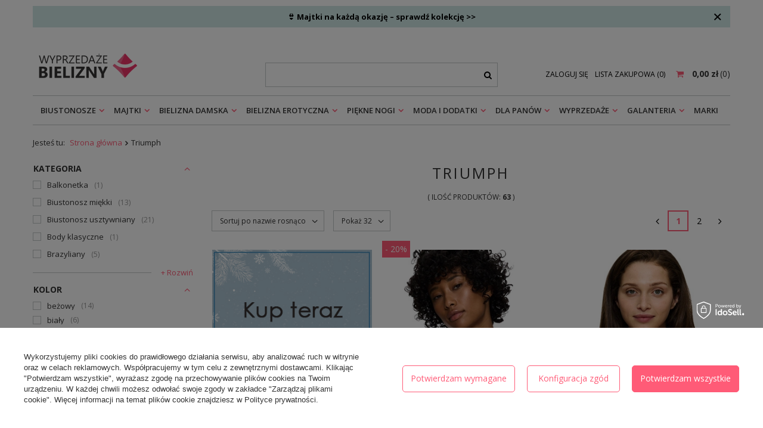

--- FILE ---
content_type: text/html; charset=utf-8
request_url: https://www.wyprzedazebielizny.pl/pl/producers/triumph-1618381616.html
body_size: 24933
content:
<!DOCTYPE html>
<html lang="pl" class="--freeShipping --vat --gross " ><head><meta name='viewport' content='user-scalable=no, initial-scale = 1.0, maximum-scale = 1.0, width=device-width'/> <meta http-equiv="Content-Type" content="text/html; charset=utf-8"><meta http-equiv="X-UA-Compatible" content="IE=edge"><title>Bielizna Triumph | wyprzedazebielizny.pl</title><meta name="description" content="Bielizna Triumph w sklepie wyprzedazebielizny.pl ✅ Niskie ceny, wysyłka w 24h! ►"><link rel="icon" href="/gfx/pol/favicon.ico"><meta name="theme-color" content="#ff5b77"><meta name="msapplication-navbutton-color" content="#ff5b77"><meta name="apple-mobile-web-app-status-bar-style" content="#ff5b77"><link rel="preload stylesheet" as="style" href="/gfx/pol/style.css.gzip?r=1761207034">
<!-- Begin LoginOptions html -->

<style>
#client_new_social .service_item[data-name="service_Apple"]:before, 
#cookie_login_social_more .service_item[data-name="service_Apple"]:before,
.oscop_contact .oscop_login__service[data-service="Apple"]:before {
    display: block;
    height: 2.6rem;
    content: url('/gfx/standards/apple.svg?r=1743165583');
}
.oscop_contact .oscop_login__service[data-service="Apple"]:before {
    height: auto;
    transform: scale(0.8);
}
#client_new_social .service_item[data-name="service_Apple"]:has(img.service_icon):before,
#cookie_login_social_more .service_item[data-name="service_Apple"]:has(img.service_icon):before,
.oscop_contact .oscop_login__service[data-service="Apple"]:has(img.service_icon):before {
    display: none;
}
</style>

<!-- End LoginOptions html -->

<!-- Open Graph -->
<meta property="og:type" content="website"><meta property="og:url" content="https://www.wyprzedazebielizny.pl/pl/producers/triumph-1618381616.html
"><meta property="og:title" content="Bielizna Triumph | wyprzedazebielizny.pl"><meta property="og:description" content="Bielizna Triumph w sklepie wyprzedazebielizny.pl ✅ Niskie ceny, wysyłka w 24h! ►"><meta property="og:site_name" content="Wyprzedaże Bielizny"><meta property="og:locale" content="pl_PL"><meta property="og:image" content="https://www.wyprzedazebielizny.pl/hpeciai/a6610e8be1381efaba3a9842243653bd/pol_pl_Triumph-10205990-Wild-Rose-Sensation-WP-Biustonosz-usztywniany-00NZ-nude-beige-28022_1_1.webp"><meta property="og:image:width" content="300"><meta property="og:image:height" content="450"><link rel="manifest" href="https://www.wyprzedazebielizny.pl/data/include/pwa/3/manifest.json?t=3"><meta name="apple-mobile-web-app-capable" content="yes"><meta name="apple-mobile-web-app-status-bar-style" content="black"><meta name="apple-mobile-web-app-title" content="www.wyprzedazebielizny.pl"><link rel="apple-touch-icon" href="/data/include/pwa/3/icon-128.png"><link rel="apple-touch-startup-image" href="/data/include/pwa/3/logo-512.png" /><meta name="msapplication-TileImage" content="/data/include/pwa/3/icon-144.png"><meta name="msapplication-TileColor" content="#2F3BA2"><meta name="msapplication-starturl" content="/"><script type="application/javascript">var _adblock = true;</script><script async src="/data/include/advertising.js"></script><script type="application/javascript">var statusPWA = {
                online: {
                    txt: "Połączono z internetem",
                    bg: "#5fa341"
                },
                offline: {
                    txt: "Brak połączenia z internetem",
                    bg: "#eb5467"
                }
            }</script><script async type="application/javascript" src="/ajax/js/pwa_online_bar.js?v=1&r=6"></script><script >
window.dataLayer = window.dataLayer || [];
window.gtag = function gtag() {
dataLayer.push(arguments);
}
gtag('consent', 'default', {
'ad_storage': 'denied',
'analytics_storage': 'denied',
'ad_personalization': 'denied',
'ad_user_data': 'denied',
'wait_for_update': 500
});

gtag('set', 'ads_data_redaction', true);
</script><script id="iaiscript_1" data-requirements="W10=" data-ga4_sel="ga4script">
window.iaiscript_1 = `<${'script'}  class='google_consent_mode_update'>
gtag('consent', 'update', {
'ad_storage': 'denied',
'analytics_storage': 'denied',
'ad_personalization': 'denied',
'ad_user_data': 'denied'
});
</${'script'}>`;
</script>
<!-- End Open Graph -->
<link rel="next" href="https://www.wyprzedazebielizny.pl/pl/producers/triumph-1618381616.html?counter=1"/>
<link rel="canonical" href="https://www.wyprzedazebielizny.pl/pl/producers/triumph-1618381616.html" />

                <!-- Global site tag (gtag.js) -->
                <script  async src="https://www.googletagmanager.com/gtag/js?id=AW-701291105"></script>
                <script >
                    window.dataLayer = window.dataLayer || [];
                    window.gtag = function gtag(){dataLayer.push(arguments);}
                    gtag('js', new Date());
                    
                    gtag('config', 'AW-701291105', {"allow_enhanced_conversions":true});
gtag('config', 'G-VWF241BHLK');

                </script>
                <link rel="stylesheet" type="text/css" href="/data/designs/6319d9a8327069.50425522_37/gfx/pol/custom.css.gzip?r=1763456779">            <!-- Google Tag Manager -->
                    <script >(function(w,d,s,l,i){w[l]=w[l]||[];w[l].push({'gtm.start':
                    new Date().getTime(),event:'gtm.js'});var f=d.getElementsByTagName(s)[0],
                    j=d.createElement(s),dl=l!='dataLayer'?'&l='+l:'';j.async=true;j.src=
                    'https://www.googletagmanager.com/gtm.js?id='+i+dl;f.parentNode.insertBefore(j,f);
                    })(window,document,'script','dataLayer','GTM-5F4SK5C');</script>
            <!-- End Google Tag Manager -->
<!-- Begin additional html or js -->


<!--38|3|22| modified: 2025-01-30 10:51:43-->
<meta name="google-site-verification" content="CF2hTgTnDVqoI0hEGUW_ZXYtuSVZ3wDmb41JsBpo3gs" />

<!-- End additional html or js -->
<script>var app_shop={urls:{prefix:'data="/gfx/'.replace('data="', '')+'pol/',graphql:'/graphql/v1/'},vars:{priceType:'gross',priceTypeVat:true,productDeliveryTimeAndAvailabilityWithBasket:false,geoipCountryCode:'US',},txt:{priceTypeText:'',},fn:{},fnrun:{},files:[],graphql:{}};const getCookieByName=(name)=>{const value=`; ${document.cookie}`;const parts = value.split(`; ${name}=`);if(parts.length === 2) return parts.pop().split(';').shift();return false;};if(getCookieByName('freeeshipping_clicked')){document.documentElement.classList.remove('--freeShipping');}if(getCookieByName('rabateCode_clicked')){document.documentElement.classList.remove('--rabateCode');}</script><meta name="robots" content="index,follow"><meta name="rating" content="general"><meta name="Author" content="Wyprzedaże Bielizny na bazie IdoSell (www.idosell.com/shop)."><link rel="preload" as="image" media="(max-width: 420px)" href="/hpeciai/376e25a05ad8c42d8f9bd7b510336be1/pol_is_Triumph-10205990-Wild-Rose-Sensation-WP-Biustonosz-usztywniany-00NZ-nude-beige-28022webp"><link rel="preload" as="image" media="(min-width: 420.1px)" href="/hpeciai/0c5a857da2cfeb2711d1e0abc4978b1f/pol_il_Triumph-10205990-Wild-Rose-Sensation-WP-Biustonosz-usztywniany-00NZ-nude-beige-28022webp"><link rel="preload" as="image" media="(max-width: 420px)" href="/hpeciai/91a70e671290bc5c498f1b10dda98787/pol_is_Triumph-10166306-Ladyform-Soft-W-X-Biustonosz-usztywniany-6106-smooth-skin-28127webp"><link rel="preload" as="image" media="(min-width: 420.1px)" href="/hpeciai/f4b1f06b37c28001f4fb968d0b16e1a8/pol_il_Triumph-10166306-Ladyform-Soft-W-X-Biustonosz-usztywniany-6106-smooth-skin-28127webp"></head><body><script>
					var script = document.createElement('script');
					script.src = app_shop.urls.prefix + 'envelope.js.gzip';

					document.getElementsByTagName('body')[0].insertBefore(script, document.getElementsByTagName('body')[0].firstChild);
				</script><div id="container" class="search_page container"><header class="row mx-0 flex-md-wrap commercial_banner"><script class="ajaxLoad">
                app_shop.vars.vat_registered = "true";
                app_shop.vars.currency_format = "###,##0.00";
                
                    app_shop.vars.currency_before_value = false;
                
                    app_shop.vars.currency_space = true;
                
                app_shop.vars.symbol = "zł";
                app_shop.vars.id= "PLN";
                app_shop.vars.baseurl = "http://www.wyprzedazebielizny.pl/";
                app_shop.vars.sslurl= "https://www.wyprzedazebielizny.pl/";
                app_shop.vars.curr_url= "%2Fpl%2Fproducers%2Ftriumph-1618381616.html";
                

                var currency_decimal_separator = ',';
                var currency_grouping_separator = ' ';

                
                    app_shop.vars.blacklist_extension = ["exe","com","swf","js","php"];
                
                    app_shop.vars.blacklist_mime = ["application/javascript","application/octet-stream","message/http","text/javascript","application/x-deb","application/x-javascript","application/x-shockwave-flash","application/x-msdownload"];
                
                    app_shop.urls.contact = "/pl/contact.html";
                </script><div id="viewType" style="display:none"></div><div class="bars_top bars"><div class="bars__item" id="bar233" data-close="true" data-fixed="true" style="--background-color:#cfe7e6;--border-color:#cfe7e6;--font-color:#000000;"><div class="bars__wrapper"><div class="bars__content"> <a style="text-decoration: none;" href="/pl/menu/majtki-172.html" target="_blank"> 
    <b>👙 Majtki na każdą okazję – sprawdź kolekcję >></b>
</a></div><a href="#closeBar" class="bars__close"></a></div></div></div><script>document.documentElement.style.setProperty('--bars-height',`${document.querySelector('.bars_top').offsetHeight || 0}px`);</script><div id="menu_settings" class=" px-0"><div class="menu_settings_bar "></div></div><div id="logo" class="col-md-4 d-flex align-items-center" data-bg="/data/gfx/mask/pol/top_3_big.png"><a href="/" target="_self"><img src="/data/gfx/mask/pol/logo_3_big.png" alt="Wyprzedaże Bielizny - Sklep z bielizną damską" width="165" height="41"></a></div><form action="https://www.wyprzedazebielizny.pl/pl/search.html" method="get" id="menu_search" class="col-md-4"><label class="d-md-none"><i class="icon-search"></i></label><div><div class="form-group"><input id="menu_search_text" type="text" name="text" class="catcomplete" placeholder="Wpisz szukaną frazę"></div><button type="submit"><i class="icon-search"></i></button><a href="https://www.wyprzedazebielizny.pl/pl/searching.html" title=""><i class="icon-remove d-md-none"></i></a></div></form><div id="menu_basket" class="col-md-4 empty_bsket"><div><a class="account_link link d-none d-md-inline" href="/login.php" rel="nofollow" title="Twoje konto ">
                                Zaloguj się 
                            </a><a class="wishes_link link" href="/basketedit.php?mode=2" rel="nofollow" title=""><span class="d-none d-md-inline">Lista zakupowa <span class="fav_count">(0)</span></span></a></div><a href="/basketedit.php?mode=1" style="opacity: 0;"><strong>0,00 zł</strong><span class="basket_count d-none d-md-inline">
                        (0)
                    </span><span class="badge badge-important visible-tablet"></span></a></div><script>
                    app_shop.vars.cache_html = true;
                </script><nav id="menu_categories" class="col-md-12 px-0 px-md-3"><button type="button" class="navbar-toggler"><i class="icon-reorder"></i></button><div class="navbar-collapse" id="menu_navbar"><ul class="navbar-nav mx-md-n2"><li class="nav-item"><a  href="/pl/menu/biustonosze-170.html" target="_self" title="Biustonosze" class="nav-link" >Biustonosze</a><ul class="navbar-subnav"><li class="nav-item"><a class="nav-link" href="/pl/menu/biustonosze/plus-size-673.html" target="_self">Plus Size</a></li><li class="nav-item"><a class="nav-link" href="/pl/menu/biustonosze/do-karmienia-890.html" target="_self">Do karmienia</a></li><li class="nav-item"><a class="nav-link" href="/pl/menu/biustonosze/miekkie-186.html" target="_self">Miękkie</a></li><li class="nav-item"><a class="nav-link" href="/pl/menu/biustonosze/polusztywniane-184.html" target="_self">Półusztywniane</a></li><li class="nav-item"><a class="nav-link" href="/pl/menu/biustonosze/usztywniane-185.html" target="_self">Usztywniane</a></li><li class="nav-item"><a class="nav-link" href="/pl/menu/biustonosze/push-up-183.html" target="_self">Push-up</a></li><li class="nav-item"><a class="nav-link" href="/pl/menu/biustonosze/bardotki-187.html" target="_self">Bardotki</a></li><li class="nav-item"><a class="nav-link" href="/pl/menu/biustonosze/balkonetki-188.html" target="_self">Balkonetki</a></li><li class="nav-item"><a class="nav-link" href="/pl/menu/biustonosze/braletki-189.html" target="_self">Braletki</a></li><li class="nav-item"><a class="nav-link" href="/pl/menu/biustonosze/polbiustonosze-190.html" target="_self">Półbiustonosze</a></li><li class="nav-item"><a class="nav-link" href="/pl/menu/biustonosze/biustonosze-zapinane-z-przodu-672.html" target="_self">Biustonosze zapinane z przodu</a></li><li class="nav-item"><a class="nav-link" href="/pl/menu/biustonosze/odkryte-plecy-957.html" target="_self">Odkryte plecy</a></li><li class="nav-item"><a class="nav-link" href="/pl/menu/biustonosze/polgorsety-891.html" target="_self">Półgorsety</a></li><li class="nav-item"><a class="nav-link" href="/pl/menu/biustonosze/sportowe-892.html" target="_self">Sportowe</a></li><li class="nav-item"><a class="nav-link" href="/pl/menu/biustonosze/akcesoria-191.html" target="_self">Akcesoria</a></li><li class="nav-item display-all empty"><a class="nav-link display-all" href="/pl/menu/biustonosze-170.html">+ Pokaż wszystkie</a></li></ul></li><li class="nav-item"><a  href="/pl/menu/majtki-172.html" target="_self" title="Majtki" class="nav-link" >Majtki</a><ul class="navbar-subnav"><li class="nav-item"><a class="nav-link" href="/pl/menu/majtki/figi-196.html" target="_self">Figi</a></li><li class="nav-item"><a class="nav-link" href="/pl/menu/majtki/stringi-192.html" target="_self">Stringi</a></li><li class="nav-item"><a class="nav-link" href="/pl/menu/majtki/szorty-193.html" target="_self">Szorty</a></li><li class="nav-item"><a class="nav-link" href="/pl/menu/majtki/szorto-stringi-194.html" target="_self">Szorto-stringi</a></li><li class="nav-item"><a class="nav-link" href="/pl/menu/majtki/brazyliany-893.html" target="_self">Brazyliany</a></li><li class="nav-item"><a class="nav-link" href="/pl/menu/majtki/wysokie-figi-895.html" target="_self">Wysokie figi</a></li><li class="nav-item"><a class="nav-link" href="/pl/menu/majtki/spodenki-894.html" target="_self">Spodenki</a></li><li class="nav-item"><a class="nav-link" href="/pl/menu/majtki/wyszczuplajace-896.html" target="_self">Wyszczuplające</a></li><li class="nav-item"><a class="nav-link" href="/pl/menu/majtki/wielopaki-1938.html" target="_self">Wielopaki</a></li><li class="nav-item display-all empty"><a class="nav-link display-all" href="/pl/menu/majtki-172.html">+ Pokaż wszystkie</a></li></ul></li><li class="nav-item"><a  href="/pl/menu/bielizna-damska-902.html" target="_self" title="Bielizna damska" class="nav-link" >Bielizna damska</a><ul class="navbar-subnav"><li class="nav-item"><a class="nav-link" href="/pl/menu/bielizna-damska/nocna-173.html" target="_self">Nocna</a><ul class="navbar-subsubnav"><li class="nav-item"><a class="nav-link" href="/pl/menu/bielizna-damska/nocna/koszulki-197.html" target="_self">Koszulki</a></li><li class="nav-item"><a class="nav-link" href="/pl/menu/bielizna-damska/nocna/koszule-nocne-201.html" target="_self">Koszule nocne</a></li><li class="nav-item"><a class="nav-link" href="/pl/menu/bielizna-damska/nocna/pizamy-damskie-202.html" target="_self">Piżamy damskie</a></li><li class="nav-item"><a class="nav-link" href="/pl/menu/bielizna-damska/nocna/szlafroki-203.html" target="_self">Szlafroki</a></li><li class="nav-item"><a class="nav-link" href="/pl/menu/bielizna-damska/nocna/zestawy-2060.html" target="_self">Zestawy</a></li><li class="nav-item"><a class="nav-link" href="/pl/menu/bielizna-damska/nocna/kocobluzy-2075.html" target="_self">Kocobluzy</a></li><li class="nav-item display-all"><a class="nav-link display-all" href="/pl/menu/bielizna-damska/nocna-173.html">+ Pokaż wszystkie</a></li></ul></li><li class="nav-item"><a class="nav-link" href="/pl/menu/bielizna-damska/wyszczuplajaca-931.html" target="_self">Wyszczuplająca</a><ul class="navbar-subsubnav"><li class="nav-item"><a class="nav-link" href="/pl/menu/bielizna-damska/wyszczuplajaca/body-903.html" target="_self">Body</a></li><li class="nav-item"><a class="nav-link" href="/pl/menu/bielizna-damska/wyszczuplajaca/gorsety-908.html" target="_self">Gorsety</a></li><li class="nav-item"><a class="nav-link" href="/pl/menu/bielizna-damska/wyszczuplajaca/halki-904.html" target="_self">Halki</a></li><li class="nav-item"><a class="nav-link" href="/pl/menu/bielizna-damska/wyszczuplajaca/majtki-935.html" target="_self">Majtki</a></li><li class="nav-item display-all"><a class="nav-link display-all" href="/pl/menu/bielizna-damska/wyszczuplajaca-931.html">+ Pokaż wszystkie</a></li></ul></li><li class="nav-item"><a class="nav-link" href="/pl/menu/bielizna-damska/kostiumy-kapielowe-905.html" target="_self">Kostiumy kąpielowe</a><ul class="navbar-subsubnav"><li class="nav-item"><a class="nav-link" href="/pl/menu/bielizna-damska/kostiumy-kapielowe/jednoczesciowe-911.html" target="_self">Jednoczęściowe</a></li><li class="nav-item"><a class="nav-link" href="/pl/menu/bielizna-damska/kostiumy-kapielowe/dwuczesciowe-912.html" target="_self">Dwuczęściowe</a></li><li class="nav-item"><a class="nav-link" href="/pl/menu/bielizna-damska/kostiumy-kapielowe/biustonosze-909.html" target="_self">Biustonosze</a></li><li class="nav-item"><a class="nav-link" href="/pl/menu/bielizna-damska/kostiumy-kapielowe/majtki-910.html" target="_self">Majtki</a></li><li class="nav-item"><a class="nav-link" href="/pl/menu/bielizna-damska/kostiumy-kapielowe/tankini-i-tuniki-913.html" target="_self">Tankini i tuniki</a></li><li class="nav-item"><a class="nav-link" href="/pl/menu/bielizna-damska/kostiumy-kapielowe/plus-size-932.html" target="_self">Plus Size</a></li><li class="nav-item display-all"><a class="nav-link display-all" href="/pl/menu/bielizna-damska/kostiumy-kapielowe-905.html">+ Pokaż wszystkie</a></li></ul></li><li class="nav-item"><a class="nav-link" href="/pl/menu/bielizna-damska/ciazowa-214.html" target="_self">Ciążowa</a></li><li class="nav-item"><a class="nav-link" href="/pl/menu/bielizna-damska/slubna-914.html" target="_self">Ślubna</a></li><li class="nav-item"><a class="nav-link" href="/pl/menu/bielizna-damska/termoaktywna-906.html" target="_self">Termoaktywna</a></li><li class="nav-item"><a class="nav-link" href="/pl/menu/bielizna-damska/koszulki-i-topy-915.html" target="_self">Koszulki i topy</a></li><li class="nav-item"><a class="nav-link" href="/pl/menu/bielizna-damska/bielizna-ekologiczna-1443.html" target="_self">Bielizna ekologiczna</a></li><li class="nav-item display-all empty"><a class="nav-link display-all" href="/pl/menu/bielizna-damska-902.html">+ Pokaż wszystkie</a></li></ul></li><li class="nav-item"><a  href="/pl/menu/bielizna-erotyczna-897.html" target="_self" title="Bielizna erotyczna" class="nav-link" >Bielizna erotyczna</a><ul class="navbar-subnav"><li class="nav-item"><a class="nav-link" href="/pl/menu/bielizna-erotyczna/seksowne-komplety-198.html" target="_self">Seksowne komplety</a></li><li class="nav-item"><a class="nav-link" href="/pl/menu/bielizna-erotyczna/seksowne-kostiumy-199.html" target="_self">Seksowne kostiumy</a></li><li class="nav-item"><a class="nav-link" href="/pl/menu/bielizna-erotyczna/body-900.html" target="_self">Body</a></li><li class="nav-item"><a class="nav-link" href="/pl/menu/bielizna-erotyczna/bodystocking-200.html" target="_self">Bodystocking</a></li><li class="nav-item"><a class="nav-link" href="/pl/menu/bielizna-erotyczna/gorsety-901.html" target="_self">Gorsety</a></li><li class="nav-item"><a class="nav-link" href="/pl/menu/bielizna-erotyczna/seksowne-majtki-899.html" target="_self">Seksowne majtki</a></li><li class="nav-item"><a class="nav-link" href="/pl/menu/bielizna-erotyczna/peniuary-898.html" target="_self">Peniuary</a></li><li class="nav-item"><a class="nav-link" href="/pl/menu/bielizna-erotyczna/ponczochy-i-pasy-916.html" target="_self">Pończochy i pasy</a></li><li class="nav-item"><a class="nav-link" href="/pl/menu/bielizna-erotyczna/plus-size-933.html" target="_self">Plus Size</a></li><li class="nav-item"><a class="nav-link" href="/pl/menu/bielizna-erotyczna/bielizna-koronkowa-934.html" target="_self">Bielizna koronkowa</a></li><li class="nav-item"><a class="nav-link" href="/pl/menu/bielizna-erotyczna/akcesoria-907.html" target="_self">Akcesoria</a></li><li class="nav-item display-all empty"><a class="nav-link display-all" href="/pl/menu/bielizna-erotyczna-897.html">+ Pokaż wszystkie</a></li></ul></li><li class="nav-item"><a  href="/pl/menu/piekne-nogi-174.html" target="_self" title="Piękne nogi" class="nav-link" >Piękne nogi</a><ul class="navbar-subnav"><li class="nav-item"><a class="nav-link" href="/pl/menu/piekne-nogi/rajstopy-204.html" target="_self">Rajstopy</a></li><li class="nav-item"><a class="nav-link" href="/pl/menu/piekne-nogi/ponczochy-205.html" target="_self">Pończochy</a></li><li class="nav-item"><a class="nav-link" href="/pl/menu/piekne-nogi/pasy-do-ponczoch-206.html" target="_self">Pasy do pończoch</a></li><li class="nav-item"><a class="nav-link" href="/pl/menu/piekne-nogi/podwiazki-207.html" target="_self">Podwiązki</a></li><li class="nav-item"><a class="nav-link" href="/pl/menu/moda-i-dodatki/legginsy-924.html" target="_self">Legginsy</a></li><li class="nav-item"><a class="nav-link" href="/pl/menu/piekne-nogi/podkolanowki-209.html" target="_self">Podkolanówki</a></li><li class="nav-item"><a class="nav-link" href="/pl/menu/piekne-nogi/skarpety-918.html" target="_self">Skarpety</a></li><li class="nav-item"><a class="nav-link" href="/pl/menu/piekne-nogi/skarpetki-210.html" target="_self">Skarpetki</a></li><li class="nav-item"><a class="nav-link" href="/pl/menu/piekne-nogi/opaski-na-uda-917.html" target="_self">Opaski na uda</a></li><li class="nav-item display-all empty"><a class="nav-link display-all" href="/pl/menu/piekne-nogi-174.html">+ Pokaż wszystkie</a></li></ul></li><li class="nav-item"><a  href="/pl/menu/moda-i-dodatki-178.html" target="_self" title="Moda i dodatki" class="nav-link" >Moda i dodatki</a><ul class="navbar-subnav"><li class="nav-item"><a class="nav-link" href="/pl/menu/moda-i-dodatki/na-zime-919.html" target="_self">Na zimę</a><ul class="navbar-subsubnav"><li class="nav-item"><a class="nav-link" href="/pl/menu/moda-i-dodatki/na-zime/czapki-219.html" target="_self">Czapki</a></li><li class="nav-item"><a class="nav-link" href="/pl/menu/moda-i-dodatki/na-zime/berety-i-kapelusze-920.html" target="_self">Berety i kapelusze</a></li><li class="nav-item"><a class="nav-link" href="/pl/menu/moda-i-dodatki/na-zime/toczki-damskie-1867.html" target="_self">Toczki damskie</a></li><li class="nav-item"><a class="nav-link" href="/pl/menu/moda-i-dodatki/na-zime/opaski-1436.html" target="_self">Opaski</a></li><li class="nav-item"><a class="nav-link" href="/pl/menu/moda-i-dodatki/na-zime/komplety-1432.html" target="_self">Komplety </a></li><li class="nav-item"><a class="nav-link" href="/pl/menu/moda-i-dodatki/na-zime/szaliki-i-apaszki-220.html" target="_self">Szaliki i apaszki</a></li><li class="nav-item"><a class="nav-link" href="/pl/menu/moda-i-dodatki/na-zime/rekawiczki-221.html" target="_self">Rękawiczki</a></li><li class="nav-item display-all"><a class="nav-link display-all" href="/pl/menu/moda-i-dodatki/na-zime-919.html">+ Pokaż wszystkie</a></li></ul></li><li class="nav-item"><a class="nav-link" href="/pl/menu/moda-i-dodatki/homewear-1300.html" target="_self">Homewear</a></li><li class="nav-item"><a class="nav-link" href="/pl/menu/moda-i-dodatki/bluzki-922.html" target="_self">Bluzki</a></li><li class="nav-item"><a class="nav-link" href="/pl/menu/moda-i-dodatki/koszulki-923.html" target="_self">Koszulki</a></li><li class="nav-item"><a class="nav-link" href="/pl/menu/moda-i-dodatki/legginsy-924.html" target="_self">Legginsy</a></li><li class="nav-item"><a class="nav-link" href="/pl/menu/moda-i-dodatki/odziez-sportowa-925.html" target="_self">Odzież sportowa</a></li><li class="nav-item"><a class="nav-link" href="/pl/menu/moda-i-dodatki/spodnie-926.html" target="_self">Spodnie</a></li><li class="nav-item"><a class="nav-link" href="/pl/menu/moda-i-dodatki/topy-927.html" target="_self">Topy</a></li><li class="nav-item"><a class="nav-link" href="/pl/menu/moda-i-dodatki/reczniki-1447.html" target="_self">Ręczniki</a></li><li class="nav-item"><a class="nav-link" href="pl/menu/bielizna-damska/wyszczuplajaca/body-903.html" target="_self">Body damskie</a></li><li class="nav-item"><a class="nav-link" href="/pl/menu/moda-i-dodatki/bluzy-1542.html" target="_self">Bluzy</a></li><li class="nav-item display-all empty"><a class="nav-link display-all" href="/pl/menu/moda-i-dodatki-178.html">+ Pokaż wszystkie</a></li></ul></li><li class="nav-item"><a  href="/pl/menu/dla-panow-176.html" target="_self" title="Dla panów" class="nav-link" >Dla panów</a><ul class="navbar-subnav"><li class="nav-item"><a class="nav-link" href="/pl/menu/dla-panow/pizamy-930.html" target="_self">Piżamy</a></li><li class="nav-item"><a class="nav-link" href="/pl/menu/dla-panow/szlafroki-1453.html" target="_self">Szlafroki</a></li><li class="nav-item"><a class="nav-link" href="/pl/menu/dla-panow/czapki-i-dodatki-1522.html" target="_self">Czapki i dodatki</a></li><li class="nav-item"><a class="nav-link" href="/pl/menu/dla-panow/sportowa-2142.html" target="_self">Sportowa</a></li><li class="nav-item"><a class="nav-link" href="/pl/menu/dla-panow/slipy-423.html" target="_self">Slipy</a></li><li class="nav-item"><a class="nav-link" href="/pl/menu/dla-panow/bokserki-422.html" target="_self">Bokserki</a></li><li class="nav-item"><a class="nav-link" href="/pl/menu/dla-panow/skarpety-217.html" target="_self">Skarpety</a></li><li class="nav-item"><a class="nav-link" href="/pl/menu/dla-panow/kapielowki-428.html" target="_self">Kąpielówki</a></li><li class="nav-item"><a class="nav-link" href="/pl/menu/dla-panow/termoaktywna-218.html" target="_self">Termoaktywna</a></li><li class="nav-item"><a class="nav-link" href="/pl/menu/dla-panow/wyszczuplajaca-929.html" target="_self">Wyszczuplająca</a></li><li class="nav-item"><a class="nav-link" href="/pl/menu/dla-panow/koszulki-215.html" target="_self">Koszulki</a></li><li class="nav-item"><a class="nav-link" href="/pl/menu/dla-panow/bielizna-erotyczna-1967.html" target="_self">Bielizna erotyczna</a></li><li class="nav-item display-all empty"><a class="nav-link display-all" href="/pl/menu/dla-panow-176.html">+ Pokaż wszystkie</a></li></ul></li><li class="nav-item"><a  href="/pl/menu/wyprzedaze-171.html" target="_self" title="Wyprzedaże" class="nav-link" >Wyprzedaże</a><ul class="navbar-subnav"><li class="nav-item"><a class="nav-link" href="/pl/menu/wyprzedaze/wyprzedaze-biustonosze-670.html" target="_self">Wyprzedaże biustonosze</a></li><li class="nav-item"><a class="nav-link" href="/pl/menu/wyprzedaze/wyprzedaz-kostiumow-kapielowych-669.html" target="_self">Wyprzedaż kostiumów kąpielowych</a></li><li class="nav-item"><a class="nav-link" href="/pl/menu/wyprzedaze/bielizna-sexy-671.html" target="_self">Bielizna sexy</a></li><li class="nav-item"><a class="nav-link" href="/pl/menu/wyprzedaze/wyprzedaze-bielizny-968.html" target="_self">Wyprzedaże bielizny</a></li><li class="nav-item"><a class="nav-link" href="/pl/menu/wyprzedaze/ostatnie-sztuki-2087.html" target="_self">Ostatnie sztuki</a></li><li class="nav-item display-all empty"><a class="nav-link display-all" href="/pl/menu/wyprzedaze-171.html">+ Pokaż wszystkie</a></li></ul></li><li class="nav-item"><a  href="/pl/menu/galanteria-2097.html" target="_self" title="Galanteria" class="nav-link" >Galanteria</a><ul class="navbar-subnav"><li class="nav-item"><a class="nav-link" href="/pl/menu/galanteria/torebki-2098.html" target="_self">Torebki</a></li><li class="nav-item"><a class="nav-link" href="/pl/menu/galanteria/paski-2108.html" target="_self">Paski</a></li></ul></li><li class="nav-item"><a  href="/pl/producers.html" target="_self" title="Marki" class="nav-link" >Marki</a></li></ul></div></nav><div class="breadcrumbs col-md-12"><div class="back_button"><button id="back_button"><i class="icon-angle-left"></i> Wstecz</button></div><div class="list_wrapper"><ol><li><span>Jesteś tu:  </span></li><li class="bc-main"><span><a href="/">Strona główna</a></span></li><li class="bc-active bc-item-1"><span>Triumph</span></li></ol></div></div></header><div id="layout" class="row clearfix"><aside class="col-3"><div class="setMobileGrid" data-item="#menu_navbar"></div><div class="setMobileGrid" data-item="#menu_navbar3" data-ismenu1="true"></div><div class="setMobileGrid" data-item="#menu_blog"></div><div class="login_menu_block d-lg-none" id="login_menu_block"><a class="sign_in_link" href="/login.php" title=""><i class="icon-user"></i><span>Zaloguj się</span></a><a class="registration_link" href="/client-new.php?register" title=""><i class="icon-lock"></i><span>Zarejestruj się</span></a><a class="order_status_link" href="/order-open.php" title=""><i class="icon-globe"></i><span>Sprawdź status zamówienia</span></a></div><div class="setMobileGrid" data-item="#menu_contact"></div><div class="setMobileGrid" data-item="#menu_settings"></div><div id="menu_categories2" class="mb-4"><a class="menu_categories_label" href="/categories.php">Kategorie </a><ul class="no_active"><li><a href="/pl/menu/biustonosze-170.html" target="_self">Biustonosze</a></li><li><a href="/pl/menu/majtki-172.html" target="_self">Majtki</a></li><li><a href="/pl/menu/bielizna-damska-902.html" target="_self">Bielizna damska</a></li><li><a href="/pl/menu/bielizna-erotyczna-897.html" target="_self">Bielizna erotyczna</a></li><li><a href="/pl/menu/piekne-nogi-174.html" target="_self">Piękne nogi</a></li><li><a href="/pl/menu/moda-i-dodatki-178.html" target="_self">Moda i dodatki</a></li><li><a href="/pl/menu/dla-panow-176.html" target="_self">Dla panów</a></li><li><a href="/pl/menu/wyprzedaze-171.html" target="_self">Wyprzedaże</a></li><li><a href="/pl/menu/galanteria-2097.html" target="_self">Galanteria</a></li><li><a href="/pl/producers.html" target="_self">Marki</a></li></ul></div><section id="Filters" class="filters mb-4"><form class="filters__form" method="get" action="/pl/producers/triumph-1618381616.html"><div class="filters__block mb-1"><input type="hidden" class="__serialize" id="filter_traits12133_input" name="filter_traits[12133]" value=""><a class="filters__toggler
																				" data-id="filter_traits12133"><div class="btn --icon-right d-block pr-4"><span>Kategoria</span></div></a><div class="filters__expand" id="filter_traits12133_expand"><ul class="filters__content --list" id="filter_traits12133_content"><li class="filters__item mb-2
																																		"><div class="f-group --small --checkbox mb-0"><input type="checkbox" class="f-control" id="filter_traits12133_12194" data-id="filter_traits12133" value="12194"><label class="f-label" for="filter_traits12133_12194"><span class="--name">Balkonetka</span><span class="--quantity">1</span></label></div></li><li class="filters__item mb-2
																																		"><div class="f-group --small --checkbox mb-0"><input type="checkbox" class="f-control" id="filter_traits12133_12137" data-id="filter_traits12133" value="12137"><label class="f-label" for="filter_traits12133_12137"><span class="--name">Biustonosz miękki</span><span class="--quantity">13</span></label></div></li><li class="filters__item mb-2
																																		"><div class="f-group --small --checkbox mb-0"><input type="checkbox" class="f-control" id="filter_traits12133_12143" data-id="filter_traits12133" value="12143"><label class="f-label" for="filter_traits12133_12143"><span class="--name">Biustonosz usztywniany</span><span class="--quantity">21</span></label></div></li><li class="filters__item mb-2
																																		"><div class="f-group --small --checkbox mb-0"><input type="checkbox" class="f-control" id="filter_traits12133_12147" data-id="filter_traits12133" value="12147"><label class="f-label" for="filter_traits12133_12147"><span class="--name">Body klasyczne</span><span class="--quantity">1</span></label></div></li><li class="filters__item mb-2
																																		 --last-not-hidden"><div class="f-group --small --checkbox mb-0"><input type="checkbox" class="f-control" id="filter_traits12133_12206" data-id="filter_traits12133" value="12206"><label class="f-label" for="filter_traits12133_12206"><span class="--name">Brazyliany</span><span class="--quantity">5</span></label></div></li><li class="filters__item mb-2
																																		 --hidden"><div class="f-group --small --checkbox mb-0"><input type="checkbox" class="f-control" id="filter_traits12133_12157" data-id="filter_traits12133" value="12157"><label class="f-label" for="filter_traits12133_12157"><span class="--name">Figi</span><span class="--quantity">11</span></label></div></li><li class="filters__item mb-2
																																		 --hidden"><div class="f-group --small --checkbox mb-0"><input type="checkbox" class="f-control" id="filter_traits12133_12156" data-id="filter_traits12133" value="12156"><label class="f-label" for="filter_traits12133_12156"><span class="--name">Figi wysokie</span><span class="--quantity">6</span></label></div></li><li class="filters__item mb-2
																																		 --hidden"><div class="f-group --small --checkbox mb-0"><input type="checkbox" class="f-control" id="filter_traits12133_22757" data-id="filter_traits12133" value="22757"><label class="f-label" for="filter_traits12133_22757"><span class="--name">Kostium kąpielowy biustonosz miękki</span><span class="--quantity">2</span></label></div></li><li class="filters__item mb-2
																																		 --hidden"><div class="f-group --small --checkbox mb-0"><input type="checkbox" class="f-control" id="filter_traits12133_24069" data-id="filter_traits12133" value="24069"><label class="f-label" for="filter_traits12133_24069"><span class="--name">Kostium kąpielowy figi</span><span class="--quantity">2</span></label></div></li><li class="filters__item mb-2
																																		 --hidden"><div class="f-group --small --checkbox mb-0"><input type="checkbox" class="f-control" id="filter_traits12133_12160" data-id="filter_traits12133" value="12160"><label class="f-label" for="filter_traits12133_12160"><span class="--name">Szorty</span><span class="--quantity">1</span></label></div></li></ul><div class="filters__options"><button type="submit" class="--submit d-none btn py-0 pl-0 pr-3">
																												Zastosuj
																										</button><a class="--show-hidden btn py-0 pl-3 pr-0" data-id="filter_traits12133"><span class="--show">+ Rozwiń</span><span class="--hide">- Ukryj</span></a></div></div></div><div class="filters__block mb-1"><input type="hidden" class="__serialize" id="filter_traits374_input" name="filter_traits[374]" value=""><a class="filters__toggler
																				" data-id="filter_traits374"><div class="btn --icon-right d-block pr-4"><span>Kolor</span></div></a><div class="filters__expand" id="filter_traits374_expand"><ul class="filters__content
																										 --gfx-name" id="filter_traits374_content"><li class="filters__item 
																														"><div class="f-group --small --checkbox mb-0"><input type="checkbox" class="f-control" id="filter_traits374_395" data-id="filter_traits374" value="395"><label class="f-label" for="filter_traits374_395"><span class="--name"><span>beżowy</span></span><span class="--quantity">14</span></label></div></li><li class="filters__item 
																														"><div class="f-group --small --checkbox mb-0"><input type="checkbox" class="f-control" id="filter_traits374_408" data-id="filter_traits374" value="408"><label class="f-label" for="filter_traits374_408"><span class="--name"><span>biały</span></span><span class="--quantity">6</span></label></div></li><li class="filters__item 
																														"><div class="f-group --small --checkbox mb-0"><input type="checkbox" class="f-control" id="filter_traits374_751" data-id="filter_traits374" value="751"><label class="f-label" for="filter_traits374_751"><span class="--name"><span>brązowy</span></span><span class="--quantity">2</span></label></div></li><li class="filters__item 
																														"><div class="f-group --small --checkbox mb-0"><input type="checkbox" class="f-control" id="filter_traits374_406" data-id="filter_traits374" value="406"><label class="f-label" for="filter_traits374_406"><span class="--name"><span>czarny</span></span><span class="--quantity">21</span></label></div></li><li class="filters__item 
																														 --last-not-hidden"><div class="f-group --small --checkbox mb-0"><input type="checkbox" class="f-control" id="filter_traits374_379" data-id="filter_traits374" value="379"><label class="f-label" for="filter_traits374_379"><span class="--name"><span>fioletowy</span></span><span class="--quantity">2</span></label></div></li><li class="filters__item 
																														 --hidden"><div class="f-group --small --checkbox mb-0"><input type="checkbox" class="f-control" id="filter_traits374_18765" data-id="filter_traits374" value="18765"><label class="f-label" for="filter_traits374_18765"><span class="--name"><span>kremowy</span></span><span class="--quantity">3</span></label></div></li><li class="filters__item 
																														 --hidden"><div class="f-group --small --checkbox mb-0"><input type="checkbox" class="f-control" id="filter_traits374_500" data-id="filter_traits374" value="500"><label class="f-label" for="filter_traits374_500"><span class="--name"><span>niebieski</span></span><span class="--quantity">2</span></label></div></li><li class="filters__item 
																														 --hidden"><div class="f-group --small --checkbox mb-0"><input type="checkbox" class="f-control" id="filter_traits374_375" data-id="filter_traits374" value="375"><label class="f-label" for="filter_traits374_375"><span class="--name"><span>pomarańczowy</span></span><span class="--quantity">1</span></label></div></li><li class="filters__item 
																														 --hidden"><div class="f-group --small --checkbox mb-0"><input type="checkbox" class="f-control" id="filter_traits374_504" data-id="filter_traits374" value="504"><label class="f-label" for="filter_traits374_504"><span class="--name"><span>różowy</span></span><span class="--quantity">10</span></label></div></li><li class="filters__item 
																														 --hidden"><div class="f-group --small --checkbox mb-0"><input type="checkbox" class="f-control" id="filter_traits374_440" data-id="filter_traits374" value="440"><label class="f-label" for="filter_traits374_440"><span class="--name"><span>szary</span></span><span class="--quantity">1</span></label></div></li><li class="filters__item 
																														 --hidden"><div class="f-group --small --checkbox mb-0"><input type="checkbox" class="f-control" id="filter_traits374_950" data-id="filter_traits374" value="950"><label class="f-label" for="filter_traits374_950"><span class="--name"><span>zielony</span></span><span class="--quantity">1</span></label></div></li></ul><div class="filters__options"><button type="submit" class="--submit d-none btn py-0 pl-0 pr-3">
																										Zastosuj
																								</button><a class="--show-hidden btn py-0 pl-3 pr-0" data-id="filter_traits374"><span class="--show">+ Rozwiń</span><span class="--hide">- Ukryj</span></a></div></div></div><div class="filters__block mb-1"><input type="hidden" class="__serialize" id="filter_sizes_input" name="filter_sizes" value=""><a class="filters__toggler
																				" data-id="filter_sizes"><div class="btn --icon-right d-block pr-4"><span>Rozmiary</span></div></a><div class="filters__expand" id="filter_sizes_expand"><ul class="filters__content --group"><li class="filters__item mb-1"><a class="filters__toggler"><div class="btn d-block"><span>.</span></div></a><ul class="filters__content --list" id="filter_sizes1_content"><li class="filters__item mb-2
																																						"><div class="f-group --small --checkbox mb-0"><input type="checkbox" class="f-control" id="filter_sizes_213" data-id="filter_sizes" value="213"><label class="f-label" for="filter_sizes_213"><span class="--name">65C</span><span class="--quantity">3</span></label></div></li><li class="filters__item mb-2
																																						"><div class="f-group --small --checkbox mb-0"><input type="checkbox" class="f-control" id="filter_sizes_203" data-id="filter_sizes" value="203"><label class="f-label" for="filter_sizes_203"><span class="--name">65D</span><span class="--quantity">2</span></label></div></li><li class="filters__item mb-2
																																						"><div class="f-group --small --checkbox mb-0"><input type="checkbox" class="f-control" id="filter_sizes_187" data-id="filter_sizes" value="187"><label class="f-label" for="filter_sizes_187"><span class="--name">65E</span><span class="--quantity">1</span></label></div></li><li class="filters__item mb-2
																																						"><div class="f-group --small --checkbox mb-0"><input type="checkbox" class="f-control" id="filter_sizes_186" data-id="filter_sizes" value="186"><label class="f-label" for="filter_sizes_186"><span class="--name">65G</span><span class="--quantity">1</span></label></div></li><li class="filters__item mb-2
																																						 --last-not-hidden"><div class="f-group --small --checkbox mb-0"><input type="checkbox" class="f-control" id="filter_sizes_181" data-id="filter_sizes" value="181"><label class="f-label" for="filter_sizes_181"><span class="--name">70B</span><span class="--quantity">1</span></label></div></li><li class="filters__item mb-2
																																						 --hidden"><div class="f-group --small --checkbox mb-0"><input type="checkbox" class="f-control" id="filter_sizes_182" data-id="filter_sizes" value="182"><label class="f-label" for="filter_sizes_182"><span class="--name">70C</span><span class="--quantity">10</span></label></div></li><li class="filters__item mb-2
																																						 --hidden"><div class="f-group --small --checkbox mb-0"><input type="checkbox" class="f-control" id="filter_sizes_161" data-id="filter_sizes" value="161"><label class="f-label" for="filter_sizes_161"><span class="--name">70D</span><span class="--quantity">16</span></label></div></li><li class="filters__item mb-2
																																						 --hidden"><div class="f-group --small --checkbox mb-0"><input type="checkbox" class="f-control" id="filter_sizes_162" data-id="filter_sizes" value="162"><label class="f-label" for="filter_sizes_162"><span class="--name">70E</span><span class="--quantity">11</span></label></div></li><li class="filters__item mb-2
																																						 --hidden"><div class="f-group --small --checkbox mb-0"><input type="checkbox" class="f-control" id="filter_sizes_163" data-id="filter_sizes" value="163"><label class="f-label" for="filter_sizes_163"><span class="--name">70F</span><span class="--quantity">9</span></label></div></li><li class="filters__item mb-2
																																						 --hidden"><div class="f-group --small --checkbox mb-0"><input type="checkbox" class="f-control" id="filter_sizes_192" data-id="filter_sizes" value="192"><label class="f-label" for="filter_sizes_192"><span class="--name">70G</span><span class="--quantity">4</span></label></div></li><li class="filters__item mb-2
																																						 --hidden"><div class="f-group --small --checkbox mb-0"><input type="checkbox" class="f-control" id="filter_sizes_193" data-id="filter_sizes" value="193"><label class="f-label" for="filter_sizes_193"><span class="--name">70H</span><span class="--quantity">1</span></label></div></li><li class="filters__item mb-2
																																						 --hidden"><div class="f-group --small --checkbox mb-0"><input type="checkbox" class="f-control" id="filter_sizes_159" data-id="filter_sizes" value="159"><label class="f-label" for="filter_sizes_159"><span class="--name">75B</span><span class="--quantity">8</span></label></div></li><li class="filters__item mb-2
																																						 --hidden"><div class="f-group --small --checkbox mb-0"><input type="checkbox" class="f-control" id="filter_sizes_164" data-id="filter_sizes" value="164"><label class="f-label" for="filter_sizes_164"><span class="--name">75C</span><span class="--quantity">12</span></label></div></li><li class="filters__item mb-2
																																						 --hidden"><div class="f-group --small --checkbox mb-0"><input type="checkbox" class="f-control" id="filter_sizes_152" data-id="filter_sizes" value="152"><label class="f-label" for="filter_sizes_152"><span class="--name">75D</span><span class="--quantity">15</span></label></div></li><li class="filters__item mb-2
																																						 --hidden"><div class="f-group --small --checkbox mb-0"><input type="checkbox" class="f-control" id="filter_sizes_165" data-id="filter_sizes" value="165"><label class="f-label" for="filter_sizes_165"><span class="--name">75E</span><span class="--quantity">17</span></label></div></li><li class="filters__item mb-2
																																						 --hidden"><div class="f-group --small --checkbox mb-0"><input type="checkbox" class="f-control" id="filter_sizes_166" data-id="filter_sizes" value="166"><label class="f-label" for="filter_sizes_166"><span class="--name">75F</span><span class="--quantity">10</span></label></div></li><li class="filters__item mb-2
																																						 --hidden"><div class="f-group --small --checkbox mb-0"><input type="checkbox" class="f-control" id="filter_sizes_167" data-id="filter_sizes" value="167"><label class="f-label" for="filter_sizes_167"><span class="--name">75G</span><span class="--quantity">6</span></label></div></li><li class="filters__item mb-2
																																						 --hidden"><div class="f-group --small --checkbox mb-0"><input type="checkbox" class="f-control" id="filter_sizes_196" data-id="filter_sizes" value="196"><label class="f-label" for="filter_sizes_196"><span class="--name">75H</span><span class="--quantity">5</span></label></div></li><li class="filters__item mb-2
																																						 --hidden"><div class="f-group --small --checkbox mb-0"><input type="checkbox" class="f-control" id="filter_sizes_156" data-id="filter_sizes" value="156"><label class="f-label" for="filter_sizes_156"><span class="--name">80B</span><span class="--quantity">8</span></label></div></li><li class="filters__item mb-2
																																						 --hidden"><div class="f-group --small --checkbox mb-0"><input type="checkbox" class="f-control" id="filter_sizes_153" data-id="filter_sizes" value="153"><label class="f-label" for="filter_sizes_153"><span class="--name">80C</span><span class="--quantity">18</span></label></div></li><li class="filters__item mb-2
																																						 --hidden"><div class="f-group --small --checkbox mb-0"><input type="checkbox" class="f-control" id="filter_sizes_157" data-id="filter_sizes" value="157"><label class="f-label" for="filter_sizes_157"><span class="--name">80D</span><span class="--quantity">22</span></label></div></li><li class="filters__item mb-2
																																						 --hidden"><div class="f-group --small --checkbox mb-0"><input type="checkbox" class="f-control" id="filter_sizes_168" data-id="filter_sizes" value="168"><label class="f-label" for="filter_sizes_168"><span class="--name">80E</span><span class="--quantity">16</span></label></div></li><li class="filters__item mb-2
																																						 --hidden"><div class="f-group --small --checkbox mb-0"><input type="checkbox" class="f-control" id="filter_sizes_169" data-id="filter_sizes" value="169"><label class="f-label" for="filter_sizes_169"><span class="--name">80F</span><span class="--quantity">15</span></label></div></li><li class="filters__item mb-2
																																						 --hidden"><div class="f-group --small --checkbox mb-0"><input type="checkbox" class="f-control" id="filter_sizes_170" data-id="filter_sizes" value="170"><label class="f-label" for="filter_sizes_170"><span class="--name">80G</span><span class="--quantity">3</span></label></div></li><li class="filters__item mb-2
																																						 --hidden"><div class="f-group --small --checkbox mb-0"><input type="checkbox" class="f-control" id="filter_sizes_199" data-id="filter_sizes" value="199"><label class="f-label" for="filter_sizes_199"><span class="--name">80H</span><span class="--quantity">2</span></label></div></li><li class="filters__item mb-2
																																						 --hidden"><div class="f-group --small --checkbox mb-0"><input type="checkbox" class="f-control" id="filter_sizes_204" data-id="filter_sizes" value="204"><label class="f-label" for="filter_sizes_204"><span class="--name">80I</span><span class="--quantity">2</span></label></div></li><li class="filters__item mb-2
																																						 --hidden"><div class="f-group --small --checkbox mb-0"><input type="checkbox" class="f-control" id="filter_sizes_268" data-id="filter_sizes" value="268"><label class="f-label" for="filter_sizes_268"><span class="--name">80J</span><span class="--quantity">2</span></label></div></li><li class="filters__item mb-2
																																						 --hidden"><div class="f-group --small --checkbox mb-0"><input type="checkbox" class="f-control" id="filter_sizes_160" data-id="filter_sizes" value="160"><label class="f-label" for="filter_sizes_160"><span class="--name">85B</span><span class="--quantity">9</span></label></div></li><li class="filters__item mb-2
																																						 --hidden"><div class="f-group --small --checkbox mb-0"><input type="checkbox" class="f-control" id="filter_sizes_158" data-id="filter_sizes" value="158"><label class="f-label" for="filter_sizes_158"><span class="--name">85C</span><span class="--quantity">12</span></label></div></li><li class="filters__item mb-2
																																						 --hidden"><div class="f-group --small --checkbox mb-0"><input type="checkbox" class="f-control" id="filter_sizes_154" data-id="filter_sizes" value="154"><label class="f-label" for="filter_sizes_154"><span class="--name">85D</span><span class="--quantity">13</span></label></div></li><li class="filters__item mb-2
																																						 --hidden"><div class="f-group --small --checkbox mb-0"><input type="checkbox" class="f-control" id="filter_sizes_171" data-id="filter_sizes" value="171"><label class="f-label" for="filter_sizes_171"><span class="--name">85E</span><span class="--quantity">17</span></label></div></li><li class="filters__item mb-2
																																						 --hidden"><div class="f-group --small --checkbox mb-0"><input type="checkbox" class="f-control" id="filter_sizes_172" data-id="filter_sizes" value="172"><label class="f-label" for="filter_sizes_172"><span class="--name">85F</span><span class="--quantity">9</span></label></div></li><li class="filters__item mb-2
																																						 --hidden"><div class="f-group --small --checkbox mb-0"><input type="checkbox" class="f-control" id="filter_sizes_200" data-id="filter_sizes" value="200"><label class="f-label" for="filter_sizes_200"><span class="--name">85G</span><span class="--quantity">3</span></label></div></li><li class="filters__item mb-2
																																						 --hidden"><div class="f-group --small --checkbox mb-0"><input type="checkbox" class="f-control" id="filter_sizes_201" data-id="filter_sizes" value="201"><label class="f-label" for="filter_sizes_201"><span class="--name">85H</span><span class="--quantity">4</span></label></div></li><li class="filters__item mb-2
																																						 --hidden"><div class="f-group --small --checkbox mb-0"><input type="checkbox" class="f-control" id="filter_sizes_261" data-id="filter_sizes" value="261"><label class="f-label" for="filter_sizes_261"><span class="--name">85I</span><span class="--quantity">1</span></label></div></li><li class="filters__item mb-2
																																						 --hidden"><div class="f-group --small --checkbox mb-0"><input type="checkbox" class="f-control" id="filter_sizes_308" data-id="filter_sizes" value="308"><label class="f-label" for="filter_sizes_308"><span class="--name">85J</span><span class="--quantity">2</span></label></div></li><li class="filters__item mb-2
																																						 --hidden"><div class="f-group --small --checkbox mb-0"><input type="checkbox" class="f-control" id="filter_sizes_173" data-id="filter_sizes" value="173"><label class="f-label" for="filter_sizes_173"><span class="--name">90B</span><span class="--quantity">5</span></label></div></li><li class="filters__item mb-2
																																						 --hidden"><div class="f-group --small --checkbox mb-0"><input type="checkbox" class="f-control" id="filter_sizes_174" data-id="filter_sizes" value="174"><label class="f-label" for="filter_sizes_174"><span class="--name">90C</span><span class="--quantity">10</span></label></div></li><li class="filters__item mb-2
																																						 --hidden"><div class="f-group --small --checkbox mb-0"><input type="checkbox" class="f-control" id="filter_sizes_175" data-id="filter_sizes" value="175"><label class="f-label" for="filter_sizes_175"><span class="--name">90D</span><span class="--quantity">14</span></label></div></li><li class="filters__item mb-2
																																						 --hidden"><div class="f-group --small --checkbox mb-0"><input type="checkbox" class="f-control" id="filter_sizes_176" data-id="filter_sizes" value="176"><label class="f-label" for="filter_sizes_176"><span class="--name">90E</span><span class="--quantity">13</span></label></div></li><li class="filters__item mb-2
																																						 --hidden"><div class="f-group --small --checkbox mb-0"><input type="checkbox" class="f-control" id="filter_sizes_202" data-id="filter_sizes" value="202"><label class="f-label" for="filter_sizes_202"><span class="--name">90F</span><span class="--quantity">13</span></label></div></li><li class="filters__item mb-2
																																						 --hidden"><div class="f-group --small --checkbox mb-0"><input type="checkbox" class="f-control" id="filter_sizes_234" data-id="filter_sizes" value="234"><label class="f-label" for="filter_sizes_234"><span class="--name">90G</span><span class="--quantity">3</span></label></div></li><li class="filters__item mb-2
																																						 --hidden"><div class="f-group --small --checkbox mb-0"><input type="checkbox" class="f-control" id="filter_sizes_233" data-id="filter_sizes" value="233"><label class="f-label" for="filter_sizes_233"><span class="--name">90H</span><span class="--quantity">2</span></label></div></li><li class="filters__item mb-2
																																						 --hidden"><div class="f-group --small --checkbox mb-0"><input type="checkbox" class="f-control" id="filter_sizes_245" data-id="filter_sizes" value="245"><label class="f-label" for="filter_sizes_245"><span class="--name">90I</span><span class="--quantity">1</span></label></div></li><li class="filters__item mb-2
																																						 --hidden"><div class="f-group --small --checkbox mb-0"><input type="checkbox" class="f-control" id="filter_sizes_178" data-id="filter_sizes" value="178"><label class="f-label" for="filter_sizes_178"><span class="--name">95C</span><span class="--quantity">4</span></label></div></li><li class="filters__item mb-2
																																						 --hidden"><div class="f-group --small --checkbox mb-0"><input type="checkbox" class="f-control" id="filter_sizes_179" data-id="filter_sizes" value="179"><label class="f-label" for="filter_sizes_179"><span class="--name">95D</span><span class="--quantity">7</span></label></div></li><li class="filters__item mb-2
																																						 --hidden"><div class="f-group --small --checkbox mb-0"><input type="checkbox" class="f-control" id="filter_sizes_180" data-id="filter_sizes" value="180"><label class="f-label" for="filter_sizes_180"><span class="--name">95E</span><span class="--quantity">4</span></label></div></li><li class="filters__item mb-2
																																						 --hidden"><div class="f-group --small --checkbox mb-0"><input type="checkbox" class="f-control" id="filter_sizes_252" data-id="filter_sizes" value="252"><label class="f-label" for="filter_sizes_252"><span class="--name">95F</span><span class="--quantity">4</span></label></div></li><li class="filters__item mb-2
																																						 --hidden"><div class="f-group --small --checkbox mb-0"><input type="checkbox" class="f-control" id="filter_sizes_241" data-id="filter_sizes" value="241"><label class="f-label" for="filter_sizes_241"><span class="--name">95G</span><span class="--quantity">2</span></label></div></li><li class="filters__item mb-2
																																						 --hidden"><div class="f-group --small --checkbox mb-0"><input type="checkbox" class="f-control" id="filter_sizes_229" data-id="filter_sizes" value="229"><label class="f-label" for="filter_sizes_229"><span class="--name">95H</span><span class="--quantity">1</span></label></div></li><li class="filters__item mb-2
																																						 --hidden"><div class="f-group --small --checkbox mb-0"><input type="checkbox" class="f-control" id="filter_sizes_264" data-id="filter_sizes" value="264"><label class="f-label" for="filter_sizes_264"><span class="--name">95I</span><span class="--quantity">2</span></label></div></li><li class="filters__item mb-2
																																						 --hidden"><div class="f-group --small --checkbox mb-0"><input type="checkbox" class="f-control" id="filter_sizes_240" data-id="filter_sizes" value="240"><label class="f-label" for="filter_sizes_240"><span class="--name">100C</span><span class="--quantity">6</span></label></div></li><li class="filters__item mb-2
																																						 --hidden"><div class="f-group --small --checkbox mb-0"><input type="checkbox" class="f-control" id="filter_sizes_281" data-id="filter_sizes" value="281"><label class="f-label" for="filter_sizes_281"><span class="--name">100D</span><span class="--quantity">6</span></label></div></li><li class="filters__item mb-2
																																						 --hidden"><div class="f-group --small --checkbox mb-0"><input type="checkbox" class="f-control" id="filter_sizes_315" data-id="filter_sizes" value="315"><label class="f-label" for="filter_sizes_315"><span class="--name">100E</span><span class="--quantity">4</span></label></div></li><li class="filters__item mb-2
																																						 --hidden"><div class="f-group --small --checkbox mb-0"><input type="checkbox" class="f-control" id="filter_sizes_230" data-id="filter_sizes" value="230"><label class="f-label" for="filter_sizes_230"><span class="--name">100F</span><span class="--quantity">4</span></label></div></li><li class="filters__item mb-2
																																						 --hidden"><div class="f-group --small --checkbox mb-0"><input type="checkbox" class="f-control" id="filter_sizes_314" data-id="filter_sizes" value="314"><label class="f-label" for="filter_sizes_314"><span class="--name">100G</span><span class="--quantity">4</span></label></div></li><li class="filters__item mb-2
																																						 --hidden"><div class="f-group --small --checkbox mb-0"><input type="checkbox" class="f-control" id="filter_sizes_289" data-id="filter_sizes" value="289"><label class="f-label" for="filter_sizes_289"><span class="--name">100H</span><span class="--quantity">1</span></label></div></li><li class="filters__item mb-2
																																						 --hidden"><div class="f-group --small --checkbox mb-0"><input type="checkbox" class="f-control" id="filter_sizes_263" data-id="filter_sizes" value="263"><label class="f-label" for="filter_sizes_263"><span class="--name">100I</span><span class="--quantity">1</span></label></div></li><li class="filters__item mb-2
																																						 --hidden"><div class="f-group --small --checkbox mb-0"><input type="checkbox" class="f-control" id="filter_sizes_244" data-id="filter_sizes" value="244"><label class="f-label" for="filter_sizes_244"><span class="--name">105C</span><span class="--quantity">5</span></label></div></li><li class="filters__item mb-2
																																						 --hidden"><div class="f-group --small --checkbox mb-0"><input type="checkbox" class="f-control" id="filter_sizes_288" data-id="filter_sizes" value="288"><label class="f-label" for="filter_sizes_288"><span class="--name">105D</span><span class="--quantity">5</span></label></div></li><li class="filters__item mb-2
																																						 --hidden"><div class="f-group --small --checkbox mb-0"><input type="checkbox" class="f-control" id="filter_sizes_316" data-id="filter_sizes" value="316"><label class="f-label" for="filter_sizes_316"><span class="--name">105E</span><span class="--quantity">5</span></label></div></li><li class="filters__item mb-2
																																						 --hidden"><div class="f-group --small --checkbox mb-0"><input type="checkbox" class="f-control" id="filter_sizes_303" data-id="filter_sizes" value="303"><label class="f-label" for="filter_sizes_303"><span class="--name">105F</span><span class="--quantity">3</span></label></div></li><li class="filters__item mb-2
																																						 --hidden"><div class="f-group --small --checkbox mb-0"><input type="checkbox" class="f-control" id="filter_sizes_326" data-id="filter_sizes" value="326"><label class="f-label" for="filter_sizes_326"><span class="--name">105G</span><span class="--quantity">2</span></label></div></li><li class="filters__item mb-2
																																						 --hidden"><div class="f-group --small --checkbox mb-0"><input type="checkbox" class="f-control" id="filter_sizes_333" data-id="filter_sizes" value="333"><label class="f-label" for="filter_sizes_333"><span class="--name">105H</span><span class="--quantity">2</span></label></div></li><li class="filters__item mb-2
																																						 --hidden"><div class="f-group --small --checkbox mb-0"><input type="checkbox" class="f-control" id="filter_sizes_635" data-id="filter_sizes" value="635"><label class="f-label" for="filter_sizes_635"><span class="--name">105I</span><span class="--quantity">1</span></label></div></li><li class="filters__item mb-2
																																						 --hidden"><div class="f-group --small --checkbox mb-0"><input type="checkbox" class="f-control" id="filter_sizes_258" data-id="filter_sizes" value="258"><label class="f-label" for="filter_sizes_258"><span class="--name">110C</span><span class="--quantity">3</span></label></div></li><li class="filters__item mb-2
																																						 --hidden"><div class="f-group --small --checkbox mb-0"><input type="checkbox" class="f-control" id="filter_sizes_342" data-id="filter_sizes" value="342"><label class="f-label" for="filter_sizes_342"><span class="--name">110D</span><span class="--quantity">3</span></label></div></li><li class="filters__item mb-2
																																						 --hidden"><div class="f-group --small --checkbox mb-0"><input type="checkbox" class="f-control" id="filter_sizes_388" data-id="filter_sizes" value="388"><label class="f-label" for="filter_sizes_388"><span class="--name">110E</span><span class="--quantity">1</span></label></div></li><li class="filters__item mb-2
																																						 --hidden"><div class="f-group --small --checkbox mb-0"><input type="checkbox" class="f-control" id="filter_sizes_S" data-id="filter_sizes" value="S"><label class="f-label" for="filter_sizes_S"><span class="--name">XS</span><span class="--quantity">2</span></label></div></li><li class="filters__item mb-2
																																						 --hidden"><div class="f-group --small --checkbox mb-0"><input type="checkbox" class="f-control" id="filter_sizes_B" data-id="filter_sizes" value="B"><label class="f-label" for="filter_sizes_B"><span class="--name">S</span><span class="--quantity">5</span></label></div></li><li class="filters__item mb-2
																																						 --hidden"><div class="f-group --small --checkbox mb-0"><input type="checkbox" class="f-control" id="filter_sizes_E" data-id="filter_sizes" value="E"><label class="f-label" for="filter_sizes_E"><span class="--name">M</span><span class="--quantity">4</span></label></div></li><li class="filters__item mb-2
																																						 --hidden"><div class="f-group --small --checkbox mb-0"><input type="checkbox" class="f-control" id="filter_sizes_D" data-id="filter_sizes" value="D"><label class="f-label" for="filter_sizes_D"><span class="--name">L</span><span class="--quantity">3</span></label></div></li><li class="filters__item mb-2
																																						 --hidden"><div class="f-group --small --checkbox mb-0"><input type="checkbox" class="f-control" id="filter_sizes_F" data-id="filter_sizes" value="F"><label class="f-label" for="filter_sizes_F"><span class="--name">XL</span><span class="--quantity">4</span></label></div></li><li class="filters__item mb-2
																																						 --hidden"><div class="f-group --small --checkbox mb-0"><input type="checkbox" class="f-control" id="filter_sizes_G" data-id="filter_sizes" value="G"><label class="f-label" for="filter_sizes_G"><span class="--name">36</span><span class="--quantity">8</span></label></div></li><li class="filters__item mb-2
																																						 --hidden"><div class="f-group --small --checkbox mb-0"><input type="checkbox" class="f-control" id="filter_sizes_I" data-id="filter_sizes" value="I"><label class="f-label" for="filter_sizes_I"><span class="--name">38</span><span class="--quantity">5</span></label></div></li><li class="filters__item mb-2
																																						 --hidden"><div class="f-group --small --checkbox mb-0"><input type="checkbox" class="f-control" id="filter_sizes_K" data-id="filter_sizes" value="K"><label class="f-label" for="filter_sizes_K"><span class="--name">40</span><span class="--quantity">4</span></label></div></li><li class="filters__item mb-2
																																						 --hidden"><div class="f-group --small --checkbox mb-0"><input type="checkbox" class="f-control" id="filter_sizes_M" data-id="filter_sizes" value="M"><label class="f-label" for="filter_sizes_M"><span class="--name">42</span><span class="--quantity">10</span></label></div></li><li class="filters__item mb-2
																																						 --hidden"><div class="f-group --small --checkbox mb-0"><input type="checkbox" class="f-control" id="filter_sizes_O" data-id="filter_sizes" value="O"><label class="f-label" for="filter_sizes_O"><span class="--name">44</span><span class="--quantity">10</span></label></div></li><li class="filters__item mb-2
																																						 --hidden"><div class="f-group --small --checkbox mb-0"><input type="checkbox" class="f-control" id="filter_sizes_Q" data-id="filter_sizes" value="Q"><label class="f-label" for="filter_sizes_Q"><span class="--name">46</span><span class="--quantity">5</span></label></div></li><li class="filters__item mb-2
																																						 --hidden"><div class="f-group --small --checkbox mb-0"><input type="checkbox" class="f-control" id="filter_sizes_772" data-id="filter_sizes" value="772"><label class="f-label" for="filter_sizes_772"><span class="--name">01</span><span class="--quantity">1</span></label></div></li><li class="filters__item mb-2
																																						 --hidden"><div class="f-group --small --checkbox mb-0"><input type="checkbox" class="f-control" id="filter_sizes_773" data-id="filter_sizes" value="773"><label class="f-label" for="filter_sizes_773"><span class="--name">02</span><span class="--quantity">1</span></label></div></li><li class="filters__item mb-2
																																						 --hidden"><div class="f-group --small --checkbox mb-0"><input type="checkbox" class="f-control" id="filter_sizes_774" data-id="filter_sizes" value="774"><label class="f-label" for="filter_sizes_774"><span class="--name">03</span><span class="--quantity">1</span></label></div></li><li class="filters__item mb-2
																																						 --hidden"><div class="f-group --small --checkbox mb-0"><input type="checkbox" class="f-control" id="filter_sizes_775" data-id="filter_sizes" value="775"><label class="f-label" for="filter_sizes_775"><span class="--name">04</span><span class="--quantity">2</span></label></div></li><li class="filters__item mb-2
																																						 --hidden"><div class="f-group --small --checkbox mb-0"><input type="checkbox" class="f-control" id="filter_sizes_776" data-id="filter_sizes" value="776"><label class="f-label" for="filter_sizes_776"><span class="--name">05</span><span class="--quantity">1</span></label></div></li></ul><div class="filters__options"><button type="submit" class="--submit d-none btn py-0 pl-0 pr-3">
																																		Zastosuj
																																</button><a class="--show-hidden btn py-0 pl-3 pr-0" data-id="filter_sizes1"><span class="--show">+ Rozwiń</span><span class="--hide">- Ukryj</span></a></div></li></ul></div></div><div class="filters__block mb-1"><input type="hidden" class="__serialize" id="filter_pricerange_input" name="filter_pricerange" value=""><a class="filters__toggler
																				" data-id="filter_pricerange"><div class="btn --icon-right d-block pr-4"><span>Cena</span></div></a><div class="filters__expand" id="filter_pricerange_expand"><ul class="filters__content --list" id="filter_pricerange_content"><li class="filters__item mb-2
																																		"><div class="f-group --small --checkbox mb-0"><input type="checkbox" class="f-control" id="filter_pricerange_0-60" data-id="filter_pricerange" value="0-60"><label class="f-label" for="filter_pricerange_0-60"><span class="--name">0.00zł - 60.00zł</span><span class="--quantity">3</span></label></div></li><li class="filters__item mb-2
																																		"><div class="f-group --small --checkbox mb-0"><input type="checkbox" class="f-control" id="filter_pricerange_60-90" data-id="filter_pricerange" value="60-90"><label class="f-label" for="filter_pricerange_60-90"><span class="--name">60.00zł - 90.00zł</span><span class="--quantity">12</span></label></div></li><li class="filters__item mb-2
																																		"><div class="f-group --small --checkbox mb-0"><input type="checkbox" class="f-control" id="filter_pricerange_90-120" data-id="filter_pricerange" value="90-120"><label class="f-label" for="filter_pricerange_90-120"><span class="--name">90.00zł - 120.00zł</span><span class="--quantity">14</span></label></div></li><li class="filters__item mb-2
																																		"><div class="f-group --small --checkbox mb-0"><input type="checkbox" class="f-control" id="filter_pricerange_120-150" data-id="filter_pricerange" value="120-150"><label class="f-label" for="filter_pricerange_120-150"><span class="--name">120.00zł - 150.00zł</span><span class="--quantity">5</span></label></div></li><li class="filters__item mb-2
																																		 --last-not-hidden"><div class="f-group --small --checkbox mb-0"><input type="checkbox" class="f-control" id="filter_pricerange_150-180" data-id="filter_pricerange" value="150-180"><label class="f-label" for="filter_pricerange_150-180"><span class="--name">150.00zł - 180.00zł</span><span class="--quantity">7</span></label></div></li><li class="filters__item mb-2
																																		 --hidden"><div class="f-group --small --checkbox mb-0"><input type="checkbox" class="f-control" id="filter_pricerange_180-210" data-id="filter_pricerange" value="180-210"><label class="f-label" for="filter_pricerange_180-210"><span class="--name">180.00zł - 210.00zł</span><span class="--quantity">14</span></label></div></li><li class="filters__item mb-2
																																		 --hidden"><div class="f-group --small --checkbox mb-0"><input type="checkbox" class="f-control" id="filter_pricerange_210-231.99" data-id="filter_pricerange" value="210-231.99"><label class="f-label" for="filter_pricerange_210-231.99"><span class="--name">210.00zł - 231.99zł</span><span class="--quantity">8</span></label></div></li></ul><div class="filters__options"><button type="submit" class="--submit d-none btn py-0 pl-0 pr-3">
																												Zastosuj
																										</button><a class="--show-hidden btn py-0 pl-3 pr-0" data-id="filter_pricerange"><span class="--show">+ Rozwiń</span><span class="--hide">- Ukryj</span></a></div></div></div><div class="f-group filters__buttons mt-3"><button type="submit" class="btn --large --solid d-block" title="Kliknij aby zastosować wybrane filtry">

																Zastosuj wybrane filtry
														</button></div></form></section></aside><div id="content" class="col-md-9 col-12"><div class="search_categoriesdescription"><h1 class="big_label">Triumph</h1><span class="navigation_total">
                ( ilość produktów: <b>63</b> )
            </span></div><div id="paging_setting_top" class="s_paging"><form class="s_paging__item --sort" action="/settings.php"><select class="s_paging__select --order --small-md" id="select_top_sort" name="sort_order"><option value="name-a" class="option_name-a">Sortuj po nazwie rosnąco</option><option value="name-d" class="option_name-d">Sortuj po nazwie malejąco</option><option value="price-a" class="option_price-a">Sortuj po cenie rosnąco</option><option value="price-d" class="option_price-d">Sortuj po cenie malejąco</option><option value="date-a" class="option_date-a">Sortuj po dacie rosnąco</option><option value="date-d" class="option_date-d">Sortuj po dacie malejąco</option></select></form><form class="s_paging__item --portions d-none d-md-block" action="/settings.php"><select class="s_paging__select --portions --small-md" id="select_top_portions" name="portions"><option value="32" selected>Pokaż 32</option><option value="64">Pokaż 64</option></select></form><div class="s_paging__item --filters d-md-none mb-2 mb-sm-3"><a class="btn --solid --large" href="#menu_filter">
                            Filtrowanie
                        </a></div><ul class="s_paging__item pagination d-none d-sm-flex mb-2 mb-sm-3"><li class="pagination__element --prev --disabled"><span class="pagination__link"></span></li><li class="pagination__element --item --active"><span class="pagination__link">1</span></li><li class="pagination__element --item"><a class="pagination__link" href="/pl/producers/triumph-1618381616.html?counter=1">2</a></li><li class="pagination__element --next --button"><a class="pagination__link" href="/pl/producers/triumph-1618381616.html?counter=1"></a><a class="pagination__button --next btn --secondary --solid --icon-right icon-angle-right d-md-none" href="/pl/producers/triumph-1618381616.html?counter=1">Następna strona</a></li></ul></div><div id="menu_compare_product" class="compare pt-2 mb-2 pt-sm-3 mb-sm-3" style="display: none;"><div class="compare__label d-none d-sm-block">Dodane do porównania</div><div class="compare__sub"></div><div class="compare__buttons"><a class="compare__button btn --solid" href="https://www.wyprzedazebielizny.pl/pl/product-compare.html" title="Porównaj wszystkie produkty" target="_blank"><span>Porównaj produkty </span><span class="d-sm-none">(0)</span></a><a class="compare__button --remove btn d-none d-sm-block" href="https://www.wyprzedazebielizny.pl/pl/settings.html?comparers=remove&amp;product=###" title="Usuń wszystkie produkty">
                        Usuń produkty
                    </a></div><script>
                        var cache_html = true;
                    </script></div><section id="search" class="search products d-flex flex-wrap mb-2 mb-sm-3"><div class="product col-6 col-sm-4 pt-3 pb-md-3" data-product_id="28022" data-product_page="0" data-product_first="true"><div class="product__yousave"><span class="product__yousave --label">- </span><span class="product__yousave --value">20%</span></div><a class="product__icon d-flex justify-content-center align-items-center" data-product-id="28022" href="https://www.wyprzedazebielizny.pl/pl/products/triumph-10205990-wild-rose-sensation-wp-biustonosz-usztywniany-00nz-nude-beige-28022.html" title="Triumph 10205990 Wild Rose Sensation WP Biustonosz usztywniany, 00NZ-nude beige"><picture><source media="(max-width: 420px)" srcset="/hpeciai/376e25a05ad8c42d8f9bd7b510336be1/pol_is_Triumph-10205990-Wild-Rose-Sensation-WP-Biustonosz-usztywniany-00NZ-nude-beige-28022webp"></source><img src="/hpeciai/0c5a857da2cfeb2711d1e0abc4978b1f/pol_il_Triumph-10205990-Wild-Rose-Sensation-WP-Biustonosz-usztywniany-00NZ-nude-beige-28022webp" alt="Triumph 10205990 Wild Rose Sensation WP Biustonosz usztywniany, 00NZ-nude beige"></picture><strong class="label_icons"><span class="label --discount">
															Końcówki kolekcji
														</span></strong></a><h3><a class="product__name" href="https://www.wyprzedazebielizny.pl/pl/products/triumph-10205990-wild-rose-sensation-wp-biustonosz-usztywniany-00nz-nude-beige-28022.html" title="Triumph 10205990 Wild Rose Sensation WP Biustonosz usztywniany, 00NZ-nude beige">Triumph 10205990 Wild Rose Sensation WP Biustonosz usztywniany, 00NZ-nude beige</a></h3><div class="product__prices"><del class="price --max">231,99 zł</del><strong class="price">185,99 zł / szt.</strong></div><span class="omnibus_price"><span class="omnibus_price__text">Najniższa cena z 30 dni: </span><span class="omnibus_price__value">167,39 zł</span></span><div class="product__compare"></div><div class="product__details py-1 px-3"><div class="product__sizes mb-1"><label class="product__size --label">Rozmiar:</label><span class="product__size">70D</span><span class="product__size">70E</span><span class="product__size">80B</span><span class="product__size">80D</span><span class="product__size">80E</span><span class="product__size">80F</span><span class="product__size">85B</span><span class="product__size">85D</span><span class="product__size">90B</span><span class="product__size">90C</span><span class="product__size">90D</span></div><div class="product__versions mx-n1"><a class="product__version" href="https://www.wyprzedazebielizny.pl/pl/products/triumph-10205990-wild-rose-sensation-wp-biustonosz-usztywniany-0004-black-28020.html"><img src="/hpeciai/888b70f584a4ba8bb9c94f0c8376ce40/28020.webp" alt="0004-black"></a><a class="product__version" href="https://www.wyprzedazebielizny.pl/pl/products/triumph-10205990-wild-rose-sensation-wp-biustonosz-usztywniany-00gz-silk-white-28021.html"><img src="/hpeciai/393fbb586f8cdfa60f9d1d65987fca57/28021.webp" alt="00GZ-silk white"></a><a class="product__version" href="https://www.wyprzedazebielizny.pl/pl/products/triumph-10205990-wild-rose-sensation-wp-biustonosz-usztywniany-00nz-nude-beige-28022.html"><img src="/hpeciai/fd335d1cd3c6d3e15cc1de3dfc56d304/28022.webp" alt="00NZ-nude beige"></a></div></div></div><div class="product col-6 col-sm-4 pt-3 pb-md-3" data-product_id="28127" data-product_page="0"><a class="product__icon d-flex justify-content-center align-items-center" data-product-id="28127" href="https://www.wyprzedazebielizny.pl/pl/products/triumph-10166306-ladyform-soft-w-x-biustonosz-usztywniany-6106-smooth-skin-28127.html" title="Triumph 10166306 Ladyform Soft W X Biustonosz usztywniany, 6106-smooth skin"><picture><source media="(max-width: 420px)" srcset="/hpeciai/91a70e671290bc5c498f1b10dda98787/pol_is_Triumph-10166306-Ladyform-Soft-W-X-Biustonosz-usztywniany-6106-smooth-skin-28127webp"></source><img src="/hpeciai/f4b1f06b37c28001f4fb968d0b16e1a8/pol_il_Triumph-10166306-Ladyform-Soft-W-X-Biustonosz-usztywniany-6106-smooth-skin-28127webp" alt="Triumph 10166306 Ladyform Soft W X Biustonosz usztywniany, 6106-smooth skin"></picture></a><h3><a class="product__name" href="https://www.wyprzedazebielizny.pl/pl/products/triumph-10166306-ladyform-soft-w-x-biustonosz-usztywniany-6106-smooth-skin-28127.html" title="Triumph 10166306 Ladyform Soft W X Biustonosz usztywniany, 6106-smooth skin">Triumph 10166306 Ladyform Soft W X Biustonosz usztywniany, 6106-smooth skin</a></h3><div class="product__prices"><strong class="price">218,99 zł / szt.</strong></div><div class="product__compare"></div><div class="product__details py-1 px-3"><div class="product__sizes mb-1"><label class="product__size --label">Rozmiar:</label><span class="product__size">75C</span><span class="product__size">75E</span><span class="product__size">75F</span><span class="product__size">75G</span><span class="product__size">75H</span><span class="product__size">80C</span><span class="product__size">80D</span><span class="product__size">80E</span><span class="product__size">80F</span><span class="product__size">80G</span><span class="product__size">85E</span><span class="product__size">85G</span><span class="product__size">85H</span><span class="product__size">90C</span><span class="product__size">90E</span><span class="product__size">90F</span><span class="product__size">90G</span><span class="product__size">95F</span></div><div class="product__versions mx-n1"><a class="product__version" href="https://www.wyprzedazebielizny.pl/pl/products/triumph-10166306-ladyform-soft-w-x-biustonosz-usztywniany-0004-black-28126.html"><img src="/hpeciai/84f42f16c62c04230fcd005016240e5a/28126.webp" alt="0004-black"></a><a class="product__version" href="https://www.wyprzedazebielizny.pl/pl/products/triumph-10166306-ladyform-soft-w-x-biustonosz-usztywniany-6106-smooth-skin-28127.html"><img src="/hpeciai/52e512a5079baf5beebfeb06d6af62bc/28127.webp" alt="6106-smooth skin"></a></div></div></div><div class="product col-6 col-sm-4 pt-3 pb-md-3" data-product_id="28032" data-product_page="0"><a class="product__icon d-flex justify-content-center align-items-center" data-product-id="28032" href="https://www.wyprzedazebielizny.pl/pl/products/triumph-10214906-feel-of-modal-tai-2p-majtki-figi-6720-cream-dream-28032.html" title="Triumph 10214906 Feel of Modal Tai 2P Majtki figi, 6720-cream dream"><picture><source media="(max-width: 420px)" data-srcset="/hpeciai/107414694b47a8f2ec39d4a6c5177ac2/pol_is_Triumph-10214906-Feel-of-Modal-Tai-2P-Majtki-figi-6720-cream-dream-28032webp"></source><img src="/gfx/standards/loader.gif?r=1761206987" alt="Triumph 10214906 Feel of Modal Tai 2P Majtki figi, 6720-cream dream" class="b-lazy" data-src="/hpeciai/2b54bccabd11b710386d4c9d4096d47f/pol_il_Triumph-10214906-Feel-of-Modal-Tai-2P-Majtki-figi-6720-cream-dream-28032webp"></picture></a><h3><a class="product__name" href="https://www.wyprzedazebielizny.pl/pl/products/triumph-10214906-feel-of-modal-tai-2p-majtki-figi-6720-cream-dream-28032.html" title="Triumph 10214906 Feel of Modal Tai 2P Majtki figi, 6720-cream dream">Triumph 10214906 Feel of Modal Tai 2P Majtki figi, 6720-cream dream</a></h3><div class="product__prices"><strong class="price">83,99 zł / szt.</strong></div><div class="product__compare"></div><div class="product__details py-1 px-3"><div class="product__sizes mb-1"><label class="product__size --label">Rozmiar:</label><span class="product__size">S</span><span class="product__size">M</span><span class="product__size">XL</span></div><div class="product__versions mx-n1"><a class="product__version" href="https://www.wyprzedazebielizny.pl/pl/products/triumph-10214906-feel-of-modal-tai-2p-majtki-figi-0004-black-28031.html"><img src="/hpeciai/10f917da5fb3e1998d05e70afb4e11bf/28031.webp" alt="0004-black"></a><a class="product__version" href="https://www.wyprzedazebielizny.pl/pl/products/triumph-10214906-feel-of-modal-tai-2p-majtki-figi-6720-cream-dream-28032.html"><img src="/hpeciai/a5cc437595c7d8e8bd6250e5596592c7/28032.webp" alt="6720-cream dream"></a></div></div></div><div class="product col-6 col-sm-4 pt-3 pb-md-3" data-product_id="28130" data-product_page="0"><div class="product__yousave"><span class="product__yousave --label">- </span><span class="product__yousave --value">20%</span></div><a class="product__icon d-flex justify-content-center align-items-center" data-product-id="28130" href="https://www.wyprzedazebielizny.pl/pl/products/triumph-10166798-amourette-300-whp-x-biustonosz-usztywniany-0026-skin-28130.html" title="Triumph 10166798 Amourette 300 WHP X Biustonosz usztywniany, 0026-skin"><picture><source media="(max-width: 420px)" data-srcset="/hpeciai/6d9afe7e71b8cda1d4a40a2cea881d8a/pol_is_Triumph-10166798-Amourette-300-WHP-X-Biustonosz-usztywniany-0026-skin-28130webp"></source><img src="/gfx/standards/loader.gif?r=1761206987" alt="Triumph 10166798 Amourette 300 WHP X Biustonosz usztywniany, 0026-skin" class="b-lazy" data-src="/hpeciai/b966d3be2827264fd1bb13887b6eb2d6/pol_il_Triumph-10166798-Amourette-300-WHP-X-Biustonosz-usztywniany-0026-skin-28130webp"></picture><strong class="label_icons"><span class="label --discount">
															Końcówki kolekcji
														</span></strong></a><h3><a class="product__name" href="https://www.wyprzedazebielizny.pl/pl/products/triumph-10166798-amourette-300-whp-x-biustonosz-usztywniany-0026-skin-28130.html" title="Triumph 10166798 Amourette 300 WHP X Biustonosz usztywniany, 0026-skin">Triumph 10166798 Amourette 300 WHP X Biustonosz usztywniany, 0026-skin</a></h3><div class="product__prices"><del class="price --max">209,99 zł</del><strong class="price">167,99 zł / szt.</strong></div><span class="omnibus_price"><span class="omnibus_price__text">Najniższa cena z 30 dni: </span><span class="omnibus_price__value">151,19 zł</span></span><div class="product__compare"></div><div class="product__details py-1 px-3"><div class="product__sizes mb-1"><label class="product__size --label">Rozmiar:</label><span class="product__size">70C</span><span class="product__size">70D</span><span class="product__size">70F</span><span class="product__size">80F</span><span class="product__size">85E</span></div><div class="product__versions mx-n1"><a class="product__version" href="https://www.wyprzedazebielizny.pl/pl/products/triumph-10166798-amourette-300-whp-x-biustonosz-usztywniany-0003-white-28128.html"><img src="/hpeciai/4cccd648eec5be8dcfe51ccbc603d83e/28128.webp" alt="0003-white"></a><a class="product__version" href="https://www.wyprzedazebielizny.pl/pl/products/triumph-10166798-amourette-300-whp-x-biustonosz-usztywniany-0004-black-28129.html"><img src="/hpeciai/6d12811c16e143ed8685cae2d98f28d6/28129.webp" alt="0004-black"></a><a class="product__version" href="https://www.wyprzedazebielizny.pl/pl/products/triumph-10166798-amourette-300-whp-x-biustonosz-usztywniany-0026-skin-28130.html"><img src="/hpeciai/f6e9735bf8fc801aa35906a162d51ae3/28130.webp" alt="0026-skin"></a></div></div></div><div class="product col-6 col-sm-4 pt-3 pb-md-3" data-product_id="28131" data-product_page="0"><a class="product__icon d-flex justify-content-center align-items-center" data-product-id="28131" href="https://www.wyprzedazebielizny.pl/pl/products/triumph-10166802-compliment-w-x-biustonosz-miekki-0003-white-28131.html" title="Triumph 10166802 Compliment W X Biustonosz miękki, 0003-white"><picture><source media="(max-width: 420px)" data-srcset="/hpeciai/c405bd158e667899a032221f2aaa2919/pol_is_Triumph-10166802-Compliment-W-X-Biustonosz-miekki-0003-white-28131webp"></source><img src="/gfx/standards/loader.gif?r=1761206987" alt="Triumph 10166802 Compliment W X Biustonosz miękki, 0003-white" class="b-lazy" data-src="/hpeciai/5ad884823815d1bafc9b1fa4f18b8f90/pol_il_Triumph-10166802-Compliment-W-X-Biustonosz-miekki-0003-white-28131webp"></picture></a><h3><a class="product__name" href="https://www.wyprzedazebielizny.pl/pl/products/triumph-10166802-compliment-w-x-biustonosz-miekki-0003-white-28131.html" title="Triumph 10166802 Compliment W X Biustonosz miękki, 0003-white">Triumph 10166802 Compliment W X Biustonosz miękki, 0003-white</a></h3><div class="product__prices"><strong class="price">161,99 zł / szt.</strong></div><div class="product__compare"></div><div class="product__details py-1 px-3"><div class="product__sizes mb-1"><label class="product__size --label">Rozmiar:</label><span class="product__size">75C</span><span class="product__size">75F</span><span class="product__size">80D</span><span class="product__size">80E</span><span class="product__size">80F</span><span class="product__size">85C</span><span class="product__size">85D</span><span class="product__size">85E</span><span class="product__size">85F</span><span class="product__size">90D</span><span class="product__size">90E</span><span class="product__size">90F</span><span class="product__size">90G</span><span class="product__size">95C</span><span class="product__size">95D</span><span class="product__size">95E</span><span class="product__size">95F</span><span class="product__size">95G</span><span class="product__size">100C</span><span class="product__size">100D</span><span class="product__size">100E</span><span class="product__size">100F</span><span class="product__size">100G</span><span class="product__size">105C</span><span class="product__size">105D</span><span class="product__size">105E</span></div><div class="product__versions mx-n1"><a class="product__version" href="https://www.wyprzedazebielizny.pl/pl/products/triumph-10166802-compliment-w-x-biustonosz-miekki-0003-white-28131.html"><img src="/hpeciai/41f03e47b8639ceaa0ee955c89aa1175/28131.webp" alt="0003-white"></a><a class="product__version" href="https://www.wyprzedazebielizny.pl/pl/products/triumph-10166802-compliment-w-x-biustonosz-miekki-0004-black-28177.html"><img src="/hpeciai/093ac1572957cf3803d3357d93a6c428/28177.webp" alt="0004-black"></a><a class="product__version" href="https://www.wyprzedazebielizny.pl/pl/products/triumph-10166802-compliment-w-x-biustonosz-miekki-0026-skin-28418.html"><img src="/hpeciai/5a47619f94e61edd30af44a0ffddaae2/28418.webp" alt="0026-skin"></a></div></div></div><div class="product col-6 col-sm-4 pt-3 pb-md-3" data-product_id="28999" data-product_page="0"><div class="product__yousave"><span class="product__yousave --label">- </span><span class="product__yousave --value">20%</span></div><a class="product__icon d-flex justify-content-center align-items-center" data-product-id="28999" href="https://www.wyprzedazebielizny.pl/pl/products/triumph-10215939-lift-smart-p-ex-biustonosz-usztywniany-3088-purple-28999.html" title="Triumph 10215939 Lift Smart P EX Biustonosz usztywniany, 3088-purple"><picture><source media="(max-width: 420px)" data-srcset="/hpeciai/c6e750623295e7bd9572b9da72c63282/pol_is_Triumph-10215939-Lift-Smart-P-EX-Biustonosz-usztywniany-3088-purple-28999webp"></source><img src="/gfx/standards/loader.gif?r=1761206987" alt="Triumph 10215939 Lift Smart P EX Biustonosz usztywniany, 3088-purple" class="b-lazy" data-src="/hpeciai/d362fbf4560d8d6935a1a486bb46a23d/pol_il_Triumph-10215939-Lift-Smart-P-EX-Biustonosz-usztywniany-3088-purple-28999webp"></picture><strong class="label_icons"><span class="label --discount">
															Końcówki kolekcji
														</span></strong></a><h3><a class="product__name" href="https://www.wyprzedazebielizny.pl/pl/products/triumph-10215939-lift-smart-p-ex-biustonosz-usztywniany-3088-purple-28999.html" title="Triumph 10215939 Lift Smart P EX Biustonosz usztywniany, 3088-purple">Triumph 10215939 Lift Smart P EX Biustonosz usztywniany, 3088-purple</a></h3><div class="product__prices"><del class="price --max">244,99 zł</del><strong class="price">195,99 zł / szt.</strong></div><span class="omnibus_price"><span class="omnibus_price__text">Najniższa cena z 30 dni: </span><span class="omnibus_price__value">176,39 zł</span></span><div class="product__compare"></div><div class="product__details py-1 px-3"><div class="product__sizes mb-1"><label class="product__size --label">Rozmiar:</label><span class="product__size">04</span><span class="product__size">05</span></div><div class="product__versions mx-n1"><a class="product__version" href="https://www.wyprzedazebielizny.pl/pl/products/triumph-10215939-lift-smart-p-ex-biustonosz-usztywniany-0004-black-28998.html"><img src="/hpeciai/b7f7f84a5491bb37aa411649abced3b5/28998.webp" alt="0004-black"></a><a class="product__version" href="https://www.wyprzedazebielizny.pl/pl/products/triumph-10215939-lift-smart-p-ex-biustonosz-usztywniany-3088-purple-28999.html"><img src="/hpeciai/8c52d365ed1e2e19d8d54b390800c1a9/28999.webp" alt="3088-purple"></a></div></div></div><div class="product col-6 col-sm-4 pt-3 pb-md-3" data-product_id="34364" data-product_page="0"><div class="product__yousave"><span class="product__yousave --label">- </span><span class="product__yousave --value">20%</span></div><a class="product__icon d-flex justify-content-center align-items-center" data-product-id="34364" href="https://www.wyprzedazebielizny.pl/pl/products/triumph-10219748-body-make-up-illusion-lace-shorty-majtki-szorty-00nz-nude-beige-34364.html" title="Triumph 10219748 Body Make-Up Illusion Lace Shorty Majtki szorty, 00NZ-nude beige"><picture><source media="(max-width: 420px)" data-srcset="/hpeciai/7b92d3daf6cce87d24b2d92bbb6f1cc8/pol_is_Triumph-10219748-Body-Make-Up-Illusion-Lace-Shorty-Majtki-szorty-00NZ-nude-beige-34364webp"></source><img src="/gfx/standards/loader.gif?r=1761206987" alt="Triumph 10219748 Body Make-Up Illusion Lace Shorty Majtki szorty, 00NZ-nude beige" class="b-lazy" data-src="/hpeciai/ed6ec799ecac01c55fddfd1e15c4814b/pol_il_Triumph-10219748-Body-Make-Up-Illusion-Lace-Shorty-Majtki-szorty-00NZ-nude-beige-34364webp"></picture><strong class="label_icons"><span class="label --discount">
															Końcówki kolekcji
														</span></strong></a><h3><a class="product__name" href="https://www.wyprzedazebielizny.pl/pl/products/triumph-10219748-body-make-up-illusion-lace-shorty-majtki-szorty-00nz-nude-beige-34364.html" title="Triumph 10219748 Body Make-Up Illusion Lace Shorty Majtki szorty, 00NZ-nude beige">Triumph 10219748 Body Make-Up Illusion Lace Shorty Majtki szorty, 00NZ-nude beige</a></h3><div class="product__prices"><del class="price --max">126,99 zł</del><strong class="price">101,99 zł / szt.</strong></div><span class="omnibus_price"><span class="omnibus_price__text">Najniższa cena z 30 dni: </span><span class="omnibus_price__value">91,79 zł</span></span><div class="product__compare"></div><div class="product__details py-1 px-3"><div class="product__sizes mb-1"><label class="product__size --label">Rozmiar:</label><span class="product__size">36</span><span class="product__size">38</span><span class="product__size">40</span><span class="product__size">42</span></div></div></div><div class="product col-6 col-sm-4 pt-3 pb-md-3" data-product_id="34363" data-product_page="0"><div class="product__yousave"><span class="product__yousave --label">- </span><span class="product__yousave --value">20%</span></div><a class="product__icon d-flex justify-content-center align-items-center" data-product-id="34363" href="https://www.wyprzedazebielizny.pl/pl/products/triumph-10219711-body-make-up-illusion-lace-highleg-tai-majtki-figi-0004-black-34363.html" title="Triumph 10219711 Body Make-Up Illusion Lace Highleg Tai Majtki figi, 0004-black"><picture><source media="(max-width: 420px)" data-srcset="/hpeciai/ac4d462b115d7a768afa8176d16f5a8c/pol_is_Triumph-10219711-Body-Make-Up-Illusion-Lace-Highleg-Tai-Majtki-figi-0004-black-34363webp"></source><img src="/gfx/standards/loader.gif?r=1761206987" alt="Triumph 10219711 Body Make-Up Illusion Lace Highleg Tai Majtki figi, 0004-black" class="b-lazy" data-src="/hpeciai/c0c34249168dc40bfda4783056ea0a4a/pol_il_Triumph-10219711-Body-Make-Up-Illusion-Lace-Highleg-Tai-Majtki-figi-0004-black-34363webp"></picture><strong class="label_icons"><span class="label --discount">
															Końcówki kolekcji
														</span></strong></a><h3><a class="product__name" href="https://www.wyprzedazebielizny.pl/pl/products/triumph-10219711-body-make-up-illusion-lace-highleg-tai-majtki-figi-0004-black-34363.html" title="Triumph 10219711 Body Make-Up Illusion Lace Highleg Tai Majtki figi, 0004-black">Triumph 10219711 Body Make-Up Illusion Lace Highleg Tai Majtki figi, 0004-black</a></h3><div class="product__prices"><del class="price --max">104,99 zł</del><strong class="price">83,99 zł / szt.</strong></div><span class="omnibus_price"><span class="omnibus_price__text">Najniższa cena z 30 dni: </span><span class="omnibus_price__value">75,59 zł</span></span><div class="product__compare"></div><div class="product__details py-1 px-3"><div class="product__sizes mb-1"><label class="product__size --label">Rozmiar:</label><span class="product__size">36</span><span class="product__size">40</span><span class="product__size">42</span><span class="product__size">44</span></div></div></div><div class="product col-6 col-sm-4 pt-3 pb-md-3" data-product_id="34362" data-product_page="0"><div class="product__yousave"><span class="product__yousave --label">- </span><span class="product__yousave --value">20%</span></div><a class="product__icon d-flex justify-content-center align-items-center" data-product-id="34362" href="https://www.wyprzedazebielizny.pl/pl/products/triumph-10219710-body-make-up-illusion-lace-wp-biustonosz-usztywniany-0004-black-34362.html" title="Triumph 10219710 Body Make-Up Illusion Lace WP Biustonosz usztywniany, 0004-black"><picture><source media="(max-width: 420px)" data-srcset="/hpeciai/9491a3e5b9f5f29f6d5961064663abc6/pol_is_Triumph-10219710-Body-Make-Up-Illusion-Lace-WP-Biustonosz-usztywniany-0004-black-34362webp"></source><img src="/gfx/standards/loader.gif?r=1761206987" alt="Triumph 10219710 Body Make-Up Illusion Lace WP Biustonosz usztywniany, 0004-black" class="b-lazy" data-src="/hpeciai/c320a7d00b0dd12eb3161cce7d48df18/pol_il_Triumph-10219710-Body-Make-Up-Illusion-Lace-WP-Biustonosz-usztywniany-0004-black-34362webp"></picture><strong class="label_icons"><span class="label --discount">
															Końcówki kolekcji
														</span></strong></a><h3><a class="product__name" href="https://www.wyprzedazebielizny.pl/pl/products/triumph-10219710-body-make-up-illusion-lace-wp-biustonosz-usztywniany-0004-black-34362.html" title="Triumph 10219710 Body Make-Up Illusion Lace WP Biustonosz usztywniany, 0004-black">Triumph 10219710 Body Make-Up Illusion Lace WP Biustonosz usztywniany, 0004-black</a></h3><div class="product__prices"><del class="price --max">262,99 zł</del><strong class="price">210,99 zł / szt.</strong></div><span class="omnibus_price"><span class="omnibus_price__text">Najniższa cena z 30 dni: </span><span class="omnibus_price__value">189,90 zł</span></span><div class="product__compare"></div><div class="product__details py-1 px-3"><div class="product__sizes mb-1"><label class="product__size --label">Rozmiar:</label><span class="product__size">70E</span><span class="product__size">75D</span><span class="product__size">75E</span><span class="product__size">80D</span><span class="product__size">80E</span><span class="product__size">80F</span><span class="product__size">85B</span><span class="product__size">85C</span><span class="product__size">85E</span><span class="product__size">85F</span><span class="product__size">90C</span><span class="product__size">90D</span></div></div></div><div class="product col-6 col-sm-4 pt-3 pb-md-3" data-product_id="34361" data-product_page="0"><div class="product__yousave"><span class="product__yousave --label">- </span><span class="product__yousave --value">20%</span></div><a class="product__icon d-flex justify-content-center align-items-center" data-product-id="34361" href="https://www.wyprzedazebielizny.pl/pl/products/triumph-10219845-body-make-up-illusion-lace-balconette-biustonosz-balkonetka-00nz-nude-beige-34361.html" title="Triumph 10219845 Body Make-Up Illusion Lace Balconette Biustonosz balkonetka, 00NZ-nude beige"><picture><source media="(max-width: 420px)" data-srcset="/hpeciai/d6f57c1740c464abb58be2c801a56ec8/pol_is_Triumph-10219845-Body-Make-Up-Illusion-Lace-Balconette-Biustonosz-balkonetka-00NZ-nude-beige-34361webp"></source><img src="/gfx/standards/loader.gif?r=1761206987" alt="Triumph 10219845 Body Make-Up Illusion Lace Balconette Biustonosz balkonetka, 00NZ-nude beige" class="b-lazy" data-src="/hpeciai/4340c41022a771cb7ef3d1d4d8865eb3/pol_il_Triumph-10219845-Body-Make-Up-Illusion-Lace-Balconette-Biustonosz-balkonetka-00NZ-nude-beige-34361webp"></picture><strong class="label_icons"><span class="label --discount">
															Końcówki kolekcji
														</span></strong></a><h3><a class="product__name" href="https://www.wyprzedazebielizny.pl/pl/products/triumph-10219845-body-make-up-illusion-lace-balconette-biustonosz-balkonetka-00nz-nude-beige-34361.html" title="Triumph 10219845 Body Make-Up Illusion Lace Balconette Biustonosz balkonetka, 00NZ-nude beige">Triumph 10219845 Body Make-Up Illusion Lace Balconette Biustonosz balkonetka, 00NZ-nude beige</a></h3><div class="product__prices"><del class="price --max">262,99 zł</del><strong class="price">210,99 zł / szt.</strong></div><span class="omnibus_price"><span class="omnibus_price__text">Najniższa cena z 30 dni: </span><span class="omnibus_price__value">189,90 zł</span></span><div class="product__compare"></div><div class="product__details py-1 px-3"><div class="product__sizes mb-1"><label class="product__size --label">Rozmiar:</label><span class="product__size">70D</span><span class="product__size">70E</span><span class="product__size">80C</span><span class="product__size">80D</span><span class="product__size">80E</span><span class="product__size">85B</span><span class="product__size">85D</span><span class="product__size">85E</span></div></div></div><div class="product col-6 col-sm-4 pt-3 pb-md-3" data-product_id="29000" data-product_page="0"><div class="product__yousave"><span class="product__yousave --label">- </span><span class="product__yousave --value">20%</span></div><a class="product__icon d-flex justify-content-center align-items-center" data-product-id="29000" href="https://www.wyprzedazebielizny.pl/pl/products/triumph-10215945-lift-smart-bandeau-maxi-ex-majtki-figi-0004-black-29000.html" title="Triumph 10215945 Lift Smart Bandeau Maxi EX Majtki figi, 0004-black"><picture><source media="(max-width: 420px)" data-srcset="/hpeciai/941bfd9d6b639d4f3e70637115350ffa/pol_is_Triumph-10215945-Lift-Smart-Bandeau-Maxi-EX-Majtki-figi-0004-black-29000webp"></source><img src="/gfx/standards/loader.gif?r=1761206987" alt="Triumph 10215945 Lift Smart Bandeau Maxi EX Majtki figi, 0004-black" class="b-lazy" data-src="/hpeciai/fc4e88b1a22f034fa5b18ba4f870f07f/pol_il_Triumph-10215945-Lift-Smart-Bandeau-Maxi-EX-Majtki-figi-0004-black-29000webp"></picture><strong class="label_icons"><span class="label --discount">
															Końcówki kolekcji
														</span></strong></a><h3><a class="product__name" href="https://www.wyprzedazebielizny.pl/pl/products/triumph-10215945-lift-smart-bandeau-maxi-ex-majtki-figi-0004-black-29000.html" title="Triumph 10215945 Lift Smart Bandeau Maxi EX Majtki figi, 0004-black">Triumph 10215945 Lift Smart Bandeau Maxi EX Majtki figi, 0004-black</a></h3><div class="product__prices"><del class="price --max">126,99 zł</del><strong class="price">101,99 zł / szt.</strong></div><span class="omnibus_price"><span class="omnibus_price__text">Najniższa cena z 30 dni: </span><span class="omnibus_price__value">91,79 zł</span></span><div class="product__compare"></div><div class="product__details py-1 px-3"><div class="product__sizes mb-1"><label class="product__size --label">Rozmiar:</label><span class="product__size">S</span><span class="product__size">M</span><span class="product__size">L</span><span class="product__size">XL</span></div></div></div><div class="product col-6 col-sm-4 pt-3 pb-md-3" data-product_id="28998" data-product_page="0"><div class="product__yousave"><span class="product__yousave --label">- </span><span class="product__yousave --value">20%</span></div><a class="product__icon d-flex justify-content-center align-items-center" data-product-id="28998" href="https://www.wyprzedazebielizny.pl/pl/products/triumph-10215939-lift-smart-p-ex-biustonosz-usztywniany-0004-black-28998.html" title="Triumph 10215939 Lift Smart P EX Biustonosz usztywniany, 0004-black"><picture><source media="(max-width: 420px)" data-srcset="/hpeciai/2b2ecd76f4f90f501220a698ac6428a4/pol_is_Triumph-10215939-Lift-Smart-P-EX-Biustonosz-usztywniany-0004-black-28998webp"></source><img src="/gfx/standards/loader.gif?r=1761206987" alt="Triumph 10215939 Lift Smart P EX Biustonosz usztywniany, 0004-black" class="b-lazy" data-src="/hpeciai/196fe8e039fcf04be871a0599d4b26f9/pol_il_Triumph-10215939-Lift-Smart-P-EX-Biustonosz-usztywniany-0004-black-28998webp"></picture><strong class="label_icons"><span class="label --discount">
															Końcówki kolekcji
														</span></strong></a><h3><a class="product__name" href="https://www.wyprzedazebielizny.pl/pl/products/triumph-10215939-lift-smart-p-ex-biustonosz-usztywniany-0004-black-28998.html" title="Triumph 10215939 Lift Smart P EX Biustonosz usztywniany, 0004-black">Triumph 10215939 Lift Smart P EX Biustonosz usztywniany, 0004-black</a></h3><div class="product__prices"><del class="price --max">259,99 zł</del><strong class="price">207,99 zł / szt.</strong></div><span class="omnibus_price"><span class="omnibus_price__text">Najniższa cena z 30 dni: </span><span class="omnibus_price__value">187,19 zł</span></span><div class="product__compare"></div><div class="product__details py-1 px-3"><div class="product__sizes mb-1"><label class="product__size --label">Rozmiar:</label><span class="product__size">01</span><span class="product__size">02</span><span class="product__size">03</span><span class="product__size">04</span></div><div class="product__versions mx-n1"><a class="product__version" href="https://www.wyprzedazebielizny.pl/pl/products/triumph-10215939-lift-smart-p-ex-biustonosz-usztywniany-0004-black-28998.html"><img src="/hpeciai/b7f7f84a5491bb37aa411649abced3b5/28998.webp" alt="0004-black"></a><a class="product__version" href="https://www.wyprzedazebielizny.pl/pl/products/triumph-10215939-lift-smart-p-ex-biustonosz-usztywniany-3088-purple-28999.html"><img src="/hpeciai/8c52d365ed1e2e19d8d54b390800c1a9/28999.webp" alt="3088-purple"></a></div></div></div><div class="product col-6 col-sm-4 pt-3 pb-md-3" data-product_id="28997" data-product_page="0"><div class="product__yousave"><span class="product__yousave --label">- </span><span class="product__yousave --value">19%</span></div><a class="product__icon d-flex justify-content-center align-items-center" data-product-id="28997" href="https://www.wyprzedazebielizny.pl/pl/products/triumph-10215908-lift-smart-highleg-brazilian-ex-majtki-brazyliany-3088-purple-28997.html" title="Triumph 10215908 Lift Smart Highleg Brazilian EX Majtki brazyliany, 3088-purple"><picture><source media="(max-width: 420px)" data-srcset="/hpeciai/cff3c082f4d0cc0debb4cd9f83c6e971/pol_is_Triumph-10215908-Lift-Smart-Highleg-Brazilian-EX-Majtki-brazyliany-3088-purple-28997webp"></source><img src="/gfx/standards/loader.gif?r=1761206987" alt="Triumph 10215908 Lift Smart Highleg Brazilian EX Majtki brazyliany, 3088-purple" class="b-lazy" data-src="/hpeciai/d692d7c608f2c05c0d0174b0c7c28c8f/pol_il_Triumph-10215908-Lift-Smart-Highleg-Brazilian-EX-Majtki-brazyliany-3088-purple-28997webp"></picture><strong class="label_icons"><span class="label --discount">
															Końcówki kolekcji
														</span></strong></a><h3><a class="product__name" href="https://www.wyprzedazebielizny.pl/pl/products/triumph-10215908-lift-smart-highleg-brazilian-ex-majtki-brazyliany-3088-purple-28997.html" title="Triumph 10215908 Lift Smart Highleg Brazilian EX Majtki brazyliany, 3088-purple">Triumph 10215908 Lift Smart Highleg Brazilian EX Majtki brazyliany, 3088-purple</a></h3><div class="product__prices"><del class="price --max">107,99 zł</del><strong class="price">86,99 zł / szt.</strong></div><span class="omnibus_price"><span class="omnibus_price__text">Najniższa cena z 30 dni: </span><span class="omnibus_price__value">78,29 zł</span></span><div class="product__compare"></div><div class="product__details py-1 px-3"><div class="product__sizes mb-1"><label class="product__size --label">Rozmiar:</label><span class="product__size">S</span></div></div></div><div class="product col-6 col-sm-4 pt-3 pb-md-3" data-product_id="28996" data-product_page="0"><div class="product__yousave"><span class="product__yousave --label">- </span><span class="product__yousave --value">19%</span></div><a class="product__icon d-flex justify-content-center align-items-center" data-product-id="28996" href="https://www.wyprzedazebielizny.pl/pl/products/triumph-10215908-lift-smart-highleg-brazilian-ex-majtki-brazyliany-0004-black-28996.html" title="Triumph 10215908 Lift Smart Highleg Brazilian EX Majtki brazyliany, 0004-black"><picture><source media="(max-width: 420px)" data-srcset="/hpeciai/70e2f9e7ce8fd7f09d7ca44351292cbf/pol_is_Triumph-10215908-Lift-Smart-Highleg-Brazilian-EX-Majtki-brazyliany-0004-black-28996webp"></source><img src="/gfx/standards/loader.gif?r=1761206987" alt="Triumph 10215908 Lift Smart Highleg Brazilian EX Majtki brazyliany, 0004-black" class="b-lazy" data-src="/hpeciai/e0eb1d713766602307725bb7559779c0/pol_il_Triumph-10215908-Lift-Smart-Highleg-Brazilian-EX-Majtki-brazyliany-0004-black-28996webp"></picture><strong class="label_icons"><span class="label --discount">
															Końcówki kolekcji
														</span></strong></a><h3><a class="product__name" href="https://www.wyprzedazebielizny.pl/pl/products/triumph-10215908-lift-smart-highleg-brazilian-ex-majtki-brazyliany-0004-black-28996.html" title="Triumph 10215908 Lift Smart Highleg Brazilian EX Majtki brazyliany, 0004-black">Triumph 10215908 Lift Smart Highleg Brazilian EX Majtki brazyliany, 0004-black</a></h3><div class="product__prices"><del class="price --max">107,99 zł</del><strong class="price">86,99 zł / szt.</strong></div><span class="omnibus_price"><span class="omnibus_price__text">Najniższa cena z 30 dni: </span><span class="omnibus_price__value">78,29 zł</span></span><div class="product__compare"></div><div class="product__details py-1 px-3"><div class="product__sizes mb-1"><label class="product__size --label">Rozmiar:</label><span class="product__size">S</span><span class="product__size">M</span><span class="product__size">L</span></div></div></div><div class="product col-6 col-sm-4 pt-3 pb-md-3" data-product_id="28418" data-product_page="0"><a class="product__icon d-flex justify-content-center align-items-center" data-product-id="28418" href="https://www.wyprzedazebielizny.pl/pl/products/triumph-10166802-compliment-w-x-biustonosz-miekki-0026-skin-28418.html" title="Triumph 10166802 Compliment W X Biustonosz miękki, 0026-skin"><picture><source media="(max-width: 420px)" data-srcset="/hpeciai/ed5408b0004bce1467f618add3595d5c/pol_is_Triumph-10166802-Compliment-W-X-Biustonosz-miekki-0026-skin-28418webp"></source><img src="/gfx/standards/loader.gif?r=1761206987" alt="Triumph 10166802 Compliment W X Biustonosz miękki, 0026-skin" class="b-lazy" data-src="/hpeciai/9d993f811ea6f8cd8f3b96967ca6264f/pol_il_Triumph-10166802-Compliment-W-X-Biustonosz-miekki-0026-skin-28418webp"></picture></a><h3><a class="product__name" href="https://www.wyprzedazebielizny.pl/pl/products/triumph-10166802-compliment-w-x-biustonosz-miekki-0026-skin-28418.html" title="Triumph 10166802 Compliment W X Biustonosz miękki, 0026-skin">Triumph 10166802 Compliment W X Biustonosz miękki, 0026-skin</a></h3><div class="product__prices"><strong class="price">161,99 zł / szt.</strong></div><div class="product__compare"></div><div class="product__details py-1 px-3"><div class="product__sizes mb-1"><label class="product__size --label">Rozmiar:</label><span class="product__size">75C</span><span class="product__size">75D</span><span class="product__size">75E</span><span class="product__size">80C</span><span class="product__size">80D</span><span class="product__size">80E</span><span class="product__size">80F</span><span class="product__size">85E</span><span class="product__size">90D</span><span class="product__size">90E</span><span class="product__size">90F</span><span class="product__size">95E</span><span class="product__size">100C</span><span class="product__size">100D</span><span class="product__size">100E</span><span class="product__size">100F</span><span class="product__size">100G</span><span class="product__size">105C</span><span class="product__size">105D</span><span class="product__size">105E</span></div><div class="product__versions mx-n1"><a class="product__version" href="https://www.wyprzedazebielizny.pl/pl/products/triumph-10166802-compliment-w-x-biustonosz-miekki-0003-white-28131.html"><img src="/hpeciai/41f03e47b8639ceaa0ee955c89aa1175/28131.webp" alt="0003-white"></a><a class="product__version" href="https://www.wyprzedazebielizny.pl/pl/products/triumph-10166802-compliment-w-x-biustonosz-miekki-0004-black-28177.html"><img src="/hpeciai/093ac1572957cf3803d3357d93a6c428/28177.webp" alt="0004-black"></a><a class="product__version" href="https://www.wyprzedazebielizny.pl/pl/products/triumph-10166802-compliment-w-x-biustonosz-miekki-0026-skin-28418.html"><img src="/hpeciai/5a47619f94e61edd30af44a0ffddaae2/28418.webp" alt="0026-skin"></a></div></div></div><div class="product col-6 col-sm-4 pt-3 pb-md-3" data-product_id="28177" data-product_page="0"><a class="product__icon d-flex justify-content-center align-items-center" data-product-id="28177" href="https://www.wyprzedazebielizny.pl/pl/products/triumph-10166802-compliment-w-x-biustonosz-miekki-0004-black-28177.html" title="Triumph 10166802 Compliment W X Biustonosz miękki, 0004-black"><picture><source media="(max-width: 420px)" data-srcset="/hpeciai/31de33ae01114f39937b621316651cc3/pol_is_Triumph-10166802-Compliment-W-X-Biustonosz-miekki-0004-black-28177webp"></source><img src="/gfx/standards/loader.gif?r=1761206987" alt="Triumph 10166802 Compliment W X Biustonosz miękki, 0004-black" class="b-lazy" data-src="/hpeciai/c28c01d6cc21fcd3378a79df380109d3/pol_il_Triumph-10166802-Compliment-W-X-Biustonosz-miekki-0004-black-28177webp"></picture></a><h3><a class="product__name" href="https://www.wyprzedazebielizny.pl/pl/products/triumph-10166802-compliment-w-x-biustonosz-miekki-0004-black-28177.html" title="Triumph 10166802 Compliment W X Biustonosz miękki, 0004-black">Triumph 10166802 Compliment W X Biustonosz miękki, 0004-black</a></h3><div class="product__prices"><strong class="price">161,99 zł / szt.</strong></div><div class="product__compare"></div><div class="product__details py-1 px-3"><div class="product__sizes mb-1"><label class="product__size --label">Rozmiar:</label><span class="product__size">75E</span><span class="product__size">80C</span><span class="product__size">80D</span><span class="product__size">80E</span><span class="product__size">80F</span><span class="product__size">85D</span><span class="product__size">85E</span><span class="product__size">90C</span><span class="product__size">90D</span><span class="product__size">95C</span><span class="product__size">95D</span><span class="product__size">95E</span><span class="product__size">100C</span><span class="product__size">100D</span><span class="product__size">100E</span><span class="product__size">100F</span><span class="product__size">105C</span><span class="product__size">105D</span><span class="product__size">105E</span></div><div class="product__versions mx-n1"><a class="product__version" href="https://www.wyprzedazebielizny.pl/pl/products/triumph-10166802-compliment-w-x-biustonosz-miekki-0003-white-28131.html"><img src="/hpeciai/41f03e47b8639ceaa0ee955c89aa1175/28131.webp" alt="0003-white"></a><a class="product__version" href="https://www.wyprzedazebielizny.pl/pl/products/triumph-10166802-compliment-w-x-biustonosz-miekki-0004-black-28177.html"><img src="/hpeciai/093ac1572957cf3803d3357d93a6c428/28177.webp" alt="0004-black"></a><a class="product__version" href="https://www.wyprzedazebielizny.pl/pl/products/triumph-10166802-compliment-w-x-biustonosz-miekki-0026-skin-28418.html"><img src="/hpeciai/5a47619f94e61edd30af44a0ffddaae2/28418.webp" alt="0026-skin"></a></div></div></div><div class="product col-6 col-sm-4 pt-3 pb-md-3" data-product_id="28172" data-product_page="0"><a class="product__icon d-flex justify-content-center align-items-center" data-product-id="28172" href="https://www.wyprzedazebielizny.pl/pl/products/triumph-10131358-perfectly-soft-whp-biustonosz-usztywniany-0004-black-28172.html" title="Triumph 10131358 Perfectly Soft WHP Biustonosz usztywniany, 0004-black"><picture><source media="(max-width: 420px)" data-srcset="/hpeciai/f8ec46fac7135ee39996cb9524006419/pol_is_Triumph-10131358-Perfectly-Soft-WHP-Biustonosz-usztywniany-0004-black-28172webp"></source><img src="/gfx/standards/loader.gif?r=1761206987" alt="Triumph 10131358 Perfectly Soft WHP Biustonosz usztywniany, 0004-black" class="b-lazy" data-src="/hpeciai/b4216b32fa11ebd3f1afe7cf60776b23/pol_il_Triumph-10131358-Perfectly-Soft-WHP-Biustonosz-usztywniany-0004-black-28172webp"></picture></a><h3><a class="product__name" href="https://www.wyprzedazebielizny.pl/pl/products/triumph-10131358-perfectly-soft-whp-biustonosz-usztywniany-0004-black-28172.html" title="Triumph 10131358 Perfectly Soft WHP Biustonosz usztywniany, 0004-black">Triumph 10131358 Perfectly Soft WHP Biustonosz usztywniany, 0004-black</a></h3><div class="product__prices"><strong class="price">222,99 zł / szt.</strong></div><div class="product__compare"></div><div class="product__details py-1 px-3"><div class="product__sizes mb-1"><label class="product__size --label">Rozmiar:</label><span class="product__size">75D</span><span class="product__size">75E</span><span class="product__size">75F</span><span class="product__size">80C</span><span class="product__size">80D</span><span class="product__size">80E</span><span class="product__size">80F</span><span class="product__size">85D</span><span class="product__size">85E</span><span class="product__size">85F</span><span class="product__size">90E</span><span class="product__size">90F</span></div><div class="product__versions mx-n1"><a class="product__version" href="https://www.wyprzedazebielizny.pl/pl/products/triumph-10131358-perfectly-soft-whp-biustonosz-usztywniany-6106-smooth-skin-28171.html"><img src="/hpeciai/a9d56eb42cd4765efbacbe05f4873aab/28171.webp" alt="6106-smooth skin"></a><a class="product__version" href="https://www.wyprzedazebielizny.pl/pl/products/triumph-10131358-perfectly-soft-whp-biustonosz-usztywniany-0004-black-28172.html"><img src="/hpeciai/6716bbc46eb401d85782fa0cbc1092a8/28172.webp" alt="0004-black"></a></div></div></div><div class="product col-6 col-sm-4 pt-3 pb-md-3" data-product_id="28171" data-product_page="0"><a class="product__icon d-flex justify-content-center align-items-center" data-product-id="28171" href="https://www.wyprzedazebielizny.pl/pl/products/triumph-10131358-perfectly-soft-whp-biustonosz-usztywniany-6106-smooth-skin-28171.html" title="Triumph 10131358 Perfectly Soft WHP Biustonosz usztywniany, 6106-smooth skin"><picture><source media="(max-width: 420px)" data-srcset="/hpeciai/693aa43fa78abe5bcabfd014674e3e77/pol_is_Triumph-10131358-Perfectly-Soft-WHP-Biustonosz-usztywniany-6106-smooth-skin-28171webp"></source><img src="/gfx/standards/loader.gif?r=1761206987" alt="Triumph 10131358 Perfectly Soft WHP Biustonosz usztywniany, 6106-smooth skin" class="b-lazy" data-src="/hpeciai/2904d6213e86fd5e852488e65a2b546d/pol_il_Triumph-10131358-Perfectly-Soft-WHP-Biustonosz-usztywniany-6106-smooth-skin-28171webp"></picture></a><h3><a class="product__name" href="https://www.wyprzedazebielizny.pl/pl/products/triumph-10131358-perfectly-soft-whp-biustonosz-usztywniany-6106-smooth-skin-28171.html" title="Triumph 10131358 Perfectly Soft WHP Biustonosz usztywniany, 6106-smooth skin">Triumph 10131358 Perfectly Soft WHP Biustonosz usztywniany, 6106-smooth skin</a></h3><div class="product__prices"><strong class="price">207,99 zł / szt.</strong></div><div class="product__compare"></div><div class="product__details py-1 px-3"><div class="product__sizes mb-1"><label class="product__size --label">Rozmiar:</label><span class="product__size">75E</span><span class="product__size">75F</span><span class="product__size">80D</span><span class="product__size">85C</span><span class="product__size">85D</span><span class="product__size">85E</span><span class="product__size">85F</span><span class="product__size">90C</span><span class="product__size">90E</span><span class="product__size">90F</span></div><div class="product__versions mx-n1"><a class="product__version" href="https://www.wyprzedazebielizny.pl/pl/products/triumph-10131358-perfectly-soft-whp-biustonosz-usztywniany-6106-smooth-skin-28171.html"><img src="/hpeciai/a9d56eb42cd4765efbacbe05f4873aab/28171.webp" alt="6106-smooth skin"></a><a class="product__version" href="https://www.wyprzedazebielizny.pl/pl/products/triumph-10131358-perfectly-soft-whp-biustonosz-usztywniany-0004-black-28172.html"><img src="/hpeciai/6716bbc46eb401d85782fa0cbc1092a8/28172.webp" alt="0004-black"></a></div></div></div><div class="product col-6 col-sm-4 pt-3 pb-md-3" data-product_id="28138" data-product_page="0"><a class="product__icon d-flex justify-content-center align-items-center" data-product-id="28138" href="https://www.wyprzedazebielizny.pl/pl/products/triumph-10190664-body-make-up-essentials-wp-biustonosz-usztywniany-00nz-nude-beige-28138.html" title="Triumph 10190664 Body Make-Up Essentials WP Biustonosz usztywniany, 00NZ-nude beige"><picture><source media="(max-width: 420px)" data-srcset="/hpeciai/f07cd9bb36e0307231cfaa3dab8cc11f/pol_is_Triumph-10190664-Body-Make-Up-Essentials-WP-Biustonosz-usztywniany-00NZ-nude-beige-28138webp"></source><img src="/gfx/standards/loader.gif?r=1761206987" alt="Triumph 10190664 Body Make-Up Essentials WP Biustonosz usztywniany, 00NZ-nude beige" class="b-lazy" data-src="/hpeciai/16d8bf7c4ee37567eb0e95191e3846b7/pol_il_Triumph-10190664-Body-Make-Up-Essentials-WP-Biustonosz-usztywniany-00NZ-nude-beige-28138webp"></picture></a><h3><a class="product__name" href="https://www.wyprzedazebielizny.pl/pl/products/triumph-10190664-body-make-up-essentials-wp-biustonosz-usztywniany-00nz-nude-beige-28138.html" title="Triumph 10190664 Body Make-Up Essentials WP Biustonosz usztywniany, 00NZ-nude beige">Triumph 10190664 Body Make-Up Essentials WP Biustonosz usztywniany, 00NZ-nude beige</a></h3><div class="product__prices"><strong class="price">231,99 zł / szt.</strong></div><div class="product__compare"></div><div class="product__details py-1 px-3"><div class="product__sizes mb-1"><label class="product__size --label">Rozmiar:</label><span class="product__size">70B</span><span class="product__size">70D</span><span class="product__size">70F</span><span class="product__size">75B</span><span class="product__size">75C</span><span class="product__size">75D</span><span class="product__size">75F</span><span class="product__size">80B</span><span class="product__size">80C</span><span class="product__size">80D</span><span class="product__size">80E</span><span class="product__size">80F</span><span class="product__size">85B</span><span class="product__size">85E</span><span class="product__size">90C</span></div></div></div><div class="product col-6 col-sm-4 pt-3 pb-md-3" data-product_id="28133" data-product_page="0"><a class="product__icon d-flex justify-content-center align-items-center" data-product-id="28133" href="https://www.wyprzedazebielizny.pl/pl/products/triumph-10194318-body-make-up-soft-touch-wp-ex-biustonosz-usztywniany-00ep-neutral-beige-28133.html" title="Triumph 10194318 Body Make-up Soft Touch WP EX Biustonosz usztywniany, 00EP-neutral beige"><picture><source media="(max-width: 420px)" data-srcset="/hpeciai/9879f00254e106787a31167a514080f9/pol_is_Triumph-10194318-Body-Make-up-Soft-Touch-WP-EX-Biustonosz-usztywniany-00EP-neutral-beige-28133webp"></source><img src="/gfx/standards/loader.gif?r=1761206987" alt="Triumph 10194318 Body Make-up Soft Touch WP EX Biustonosz usztywniany, 00EP-neutral beige" class="b-lazy" data-src="/hpeciai/b7aed712b1b22392b8f7cb9d76850f3b/pol_il_Triumph-10194318-Body-Make-up-Soft-Touch-WP-EX-Biustonosz-usztywniany-00EP-neutral-beige-28133webp"></picture></a><h3><a class="product__name" href="https://www.wyprzedazebielizny.pl/pl/products/triumph-10194318-body-make-up-soft-touch-wp-ex-biustonosz-usztywniany-00ep-neutral-beige-28133.html" title="Triumph 10194318 Body Make-up Soft Touch WP EX Biustonosz usztywniany, 00EP-neutral beige">Triumph 10194318 Body Make-up Soft Touch WP EX Biustonosz usztywniany, 00EP-neutral beige</a></h3><div class="product__prices"><strong class="price">230,99 zł / szt.</strong></div><div class="product__compare"></div><div class="product__details py-1 px-3"><div class="product__sizes mb-1"><label class="product__size --label">Rozmiar:</label><span class="product__size">70D</span><span class="product__size">70E</span><span class="product__size">75B</span><span class="product__size">75D</span><span class="product__size">80B</span><span class="product__size">80C</span><span class="product__size">80E</span><span class="product__size">85B</span><span class="product__size">85C</span><span class="product__size">85D</span><span class="product__size">85E</span><span class="product__size">90D</span><span class="product__size">90E</span></div><div class="product__versions mx-n1"><a class="product__version" href="https://www.wyprzedazebielizny.pl/pl/products/triumph-10194318-body-make-up-soft-touch-wp-ex-biustonosz-usztywniany-0004-black-28132.html"><img src="/hpeciai/17dfcc0426c055badeccf6cf97bddeec/28132.webp" alt="0004-black"></a><a class="product__version" href="https://www.wyprzedazebielizny.pl/pl/products/triumph-10194318-body-make-up-soft-touch-wp-ex-biustonosz-usztywniany-00ep-neutral-beige-28133.html"><img src="/hpeciai/9c42b787ecc19585118f5307bcb91aba/28133.webp" alt="00EP-neutral beige"></a></div></div></div><div class="product col-6 col-sm-4 pt-3 pb-md-3" data-product_id="28132" data-product_page="0"><a class="product__icon d-flex justify-content-center align-items-center" data-product-id="28132" href="https://www.wyprzedazebielizny.pl/pl/products/triumph-10194318-body-make-up-soft-touch-wp-ex-biustonosz-usztywniany-0004-black-28132.html" title="Triumph 10194318 Body Make-up Soft Touch WP EX Biustonosz usztywniany, 0004-black"><picture><source media="(max-width: 420px)" data-srcset="/hpeciai/ef46901ecadd7ea35bab8a19d46b35cc/pol_is_Triumph-10194318-Body-Make-up-Soft-Touch-WP-EX-Biustonosz-usztywniany-0004-black-28132webp"></source><img src="/gfx/standards/loader.gif?r=1761206987" alt="Triumph 10194318 Body Make-up Soft Touch WP EX Biustonosz usztywniany, 0004-black" class="b-lazy" data-src="/hpeciai/5f6b7cb65963cf0cba7df0981880d2bc/pol_il_Triumph-10194318-Body-Make-up-Soft-Touch-WP-EX-Biustonosz-usztywniany-0004-black-28132webp"></picture></a><h3><a class="product__name" href="https://www.wyprzedazebielizny.pl/pl/products/triumph-10194318-body-make-up-soft-touch-wp-ex-biustonosz-usztywniany-0004-black-28132.html" title="Triumph 10194318 Body Make-up Soft Touch WP EX Biustonosz usztywniany, 0004-black">Triumph 10194318 Body Make-up Soft Touch WP EX Biustonosz usztywniany, 0004-black</a></h3><div class="product__prices"><strong class="price">230,99 zł / szt.</strong></div><div class="product__compare"></div><div class="product__details py-1 px-3"><div class="product__sizes mb-1"><label class="product__size --label">Rozmiar:</label><span class="product__size">75B</span><span class="product__size">75C</span><span class="product__size">75D</span><span class="product__size">75E</span><span class="product__size">80B</span><span class="product__size">80C</span><span class="product__size">80D</span><span class="product__size">85B</span><span class="product__size">85C</span><span class="product__size">85D</span><span class="product__size">90D</span><span class="product__size">90E</span></div><div class="product__versions mx-n1"><a class="product__version" href="https://www.wyprzedazebielizny.pl/pl/products/triumph-10194318-body-make-up-soft-touch-wp-ex-biustonosz-usztywniany-0004-black-28132.html"><img src="/hpeciai/17dfcc0426c055badeccf6cf97bddeec/28132.webp" alt="0004-black"></a><a class="product__version" href="https://www.wyprzedazebielizny.pl/pl/products/triumph-10194318-body-make-up-soft-touch-wp-ex-biustonosz-usztywniany-00ep-neutral-beige-28133.html"><img src="/hpeciai/9c42b787ecc19585118f5307bcb91aba/28133.webp" alt="00EP-neutral beige"></a></div></div></div><div class="product col-6 col-sm-4 pt-3 pb-md-3" data-product_id="28129" data-product_page="0"><div class="product__yousave"><span class="product__yousave --label">- </span><span class="product__yousave --value">20%</span></div><a class="product__icon d-flex justify-content-center align-items-center" data-product-id="28129" href="https://www.wyprzedazebielizny.pl/pl/products/triumph-10166798-amourette-300-whp-x-biustonosz-usztywniany-0004-black-28129.html" title="Triumph 10166798 Amourette 300 WHP X Biustonosz usztywniany, 0004-black"><picture><source media="(max-width: 420px)" data-srcset="/hpeciai/da9e6493b049ff496ae6b71176561b12/pol_is_Triumph-10166798-Amourette-300-WHP-X-Biustonosz-usztywniany-0004-black-28129webp"></source><img src="/gfx/standards/loader.gif?r=1761206987" alt="Triumph 10166798 Amourette 300 WHP X Biustonosz usztywniany, 0004-black" class="b-lazy" data-src="/hpeciai/31f3d2777eee85347729e13c221cad42/pol_il_Triumph-10166798-Amourette-300-WHP-X-Biustonosz-usztywniany-0004-black-28129webp"></picture><strong class="label_icons"><span class="label --discount">
															Końcówki kolekcji
														</span></strong></a><h3><a class="product__name" href="https://www.wyprzedazebielizny.pl/pl/products/triumph-10166798-amourette-300-whp-x-biustonosz-usztywniany-0004-black-28129.html" title="Triumph 10166798 Amourette 300 WHP X Biustonosz usztywniany, 0004-black">Triumph 10166798 Amourette 300 WHP X Biustonosz usztywniany, 0004-black</a></h3><div class="product__prices"><del class="price --max">209,99 zł</del><strong class="price">167,99 zł / szt.</strong></div><span class="omnibus_price"><span class="omnibus_price__text">Najniższa cena z 30 dni: </span><span class="omnibus_price__value">151,19 zł</span></span><div class="product__compare"></div><div class="product__details py-1 px-3"><div class="product__sizes mb-1"><label class="product__size --label">Rozmiar:</label><span class="product__size">75D</span><span class="product__size">80D</span><span class="product__size">80E</span></div><div class="product__versions mx-n1"><a class="product__version" href="https://www.wyprzedazebielizny.pl/pl/products/triumph-10166798-amourette-300-whp-x-biustonosz-usztywniany-0003-white-28128.html"><img src="/hpeciai/4cccd648eec5be8dcfe51ccbc603d83e/28128.webp" alt="0003-white"></a><a class="product__version" href="https://www.wyprzedazebielizny.pl/pl/products/triumph-10166798-amourette-300-whp-x-biustonosz-usztywniany-0004-black-28129.html"><img src="/hpeciai/6d12811c16e143ed8685cae2d98f28d6/28129.webp" alt="0004-black"></a><a class="product__version" href="https://www.wyprzedazebielizny.pl/pl/products/triumph-10166798-amourette-300-whp-x-biustonosz-usztywniany-0026-skin-28130.html"><img src="/hpeciai/f6e9735bf8fc801aa35906a162d51ae3/28130.webp" alt="0026-skin"></a></div></div></div><div class="product col-6 col-sm-4 pt-3 pb-md-3" data-product_id="28128" data-product_page="0"><div class="product__yousave"><span class="product__yousave --label">- </span><span class="product__yousave --value">20%</span></div><a class="product__icon d-flex justify-content-center align-items-center" data-product-id="28128" href="https://www.wyprzedazebielizny.pl/pl/products/triumph-10166798-amourette-300-whp-x-biustonosz-usztywniany-0003-white-28128.html" title="Triumph 10166798 Amourette 300 WHP X Biustonosz usztywniany, 0003-white"><picture><source media="(max-width: 420px)" data-srcset="/hpeciai/af0391984264d26a8451ad18f91c1718/pol_is_Triumph-10166798-Amourette-300-WHP-X-Biustonosz-usztywniany-0003-white-28128webp"></source><img src="/gfx/standards/loader.gif?r=1761206987" alt="Triumph 10166798 Amourette 300 WHP X Biustonosz usztywniany, 0003-white" class="b-lazy" data-src="/hpeciai/1eb16716682a029eedb930061d1771c3/pol_il_Triumph-10166798-Amourette-300-WHP-X-Biustonosz-usztywniany-0003-white-28128webp"></picture><strong class="label_icons"><span class="label --discount">
															Końcówki kolekcji
														</span></strong></a><h3><a class="product__name" href="https://www.wyprzedazebielizny.pl/pl/products/triumph-10166798-amourette-300-whp-x-biustonosz-usztywniany-0003-white-28128.html" title="Triumph 10166798 Amourette 300 WHP X Biustonosz usztywniany, 0003-white">Triumph 10166798 Amourette 300 WHP X Biustonosz usztywniany, 0003-white</a></h3><div class="product__prices"><del class="price --max">209,99 zł</del><strong class="price">167,99 zł / szt.</strong></div><span class="omnibus_price"><span class="omnibus_price__text">Najniższa cena z 30 dni: </span><span class="omnibus_price__value">151,19 zł</span></span><div class="product__compare"></div><div class="product__details py-1 px-3"><div class="product__sizes mb-1"><label class="product__size --label">Rozmiar:</label><span class="product__size">70C</span><span class="product__size">70D</span><span class="product__size">70E</span><span class="product__size">70F</span><span class="product__size">75B</span><span class="product__size">75E</span><span class="product__size">80D</span><span class="product__size">80E</span><span class="product__size">80F</span><span class="product__size">90F</span></div><div class="product__versions mx-n1"><a class="product__version" href="https://www.wyprzedazebielizny.pl/pl/products/triumph-10166798-amourette-300-whp-x-biustonosz-usztywniany-0003-white-28128.html"><img src="/hpeciai/4cccd648eec5be8dcfe51ccbc603d83e/28128.webp" alt="0003-white"></a><a class="product__version" href="https://www.wyprzedazebielizny.pl/pl/products/triumph-10166798-amourette-300-whp-x-biustonosz-usztywniany-0004-black-28129.html"><img src="/hpeciai/6d12811c16e143ed8685cae2d98f28d6/28129.webp" alt="0004-black"></a><a class="product__version" href="https://www.wyprzedazebielizny.pl/pl/products/triumph-10166798-amourette-300-whp-x-biustonosz-usztywniany-0026-skin-28130.html"><img src="/hpeciai/f6e9735bf8fc801aa35906a162d51ae3/28130.webp" alt="0026-skin"></a></div></div></div><div class="product col-6 col-sm-4 pt-3 pb-md-3" data-product_id="28126" data-product_page="0"><a class="product__icon d-flex justify-content-center align-items-center" data-product-id="28126" href="https://www.wyprzedazebielizny.pl/pl/products/triumph-10166306-ladyform-soft-w-x-biustonosz-usztywniany-0004-black-28126.html" title="Triumph 10166306 Ladyform Soft W X Biustonosz usztywniany, 0004-black"><picture><source media="(max-width: 420px)" data-srcset="/hpeciai/3dd6363b2662d4fe2b4cd4517365e51e/pol_is_Triumph-10166306-Ladyform-Soft-W-X-Biustonosz-usztywniany-0004-black-28126webp"></source><img src="/gfx/standards/loader.gif?r=1761206987" alt="Triumph 10166306 Ladyform Soft W X Biustonosz usztywniany, 0004-black" class="b-lazy" data-src="/hpeciai/bde1ab8900c85b3fca29b5713456a604/pol_il_Triumph-10166306-Ladyform-Soft-W-X-Biustonosz-usztywniany-0004-black-28126webp"></picture></a><h3><a class="product__name" href="https://www.wyprzedazebielizny.pl/pl/products/triumph-10166306-ladyform-soft-w-x-biustonosz-usztywniany-0004-black-28126.html" title="Triumph 10166306 Ladyform Soft W X Biustonosz usztywniany, 0004-black">Triumph 10166306 Ladyform Soft W X Biustonosz usztywniany, 0004-black</a></h3><div class="product__prices"><strong class="price">218,99 zł / szt.</strong></div><div class="product__compare"></div><div class="product__details py-1 px-3"><div class="product__sizes mb-1"><label class="product__size --label">Rozmiar:</label><span class="product__size">75C</span><span class="product__size">75D</span><span class="product__size">75E</span><span class="product__size">75F</span><span class="product__size">75G</span><span class="product__size">75H</span><span class="product__size">80C</span><span class="product__size">80D</span><span class="product__size">80E</span><span class="product__size">80F</span><span class="product__size">80G</span><span class="product__size">80H</span><span class="product__size">85C</span><span class="product__size">85D</span><span class="product__size">85E</span><span class="product__size">85F</span><span class="product__size">85G</span><span class="product__size">85H</span><span class="product__size">90C</span><span class="product__size">90D</span><span class="product__size">90E</span><span class="product__size">90F</span><span class="product__size">90G</span><span class="product__size">95D</span><span class="product__size">95F</span></div><div class="product__versions mx-n1"><a class="product__version" href="https://www.wyprzedazebielizny.pl/pl/products/triumph-10166306-ladyform-soft-w-x-biustonosz-usztywniany-0004-black-28126.html"><img src="/hpeciai/84f42f16c62c04230fcd005016240e5a/28126.webp" alt="0004-black"></a><a class="product__version" href="https://www.wyprzedazebielizny.pl/pl/products/triumph-10166306-ladyform-soft-w-x-biustonosz-usztywniany-6106-smooth-skin-28127.html"><img src="/hpeciai/52e512a5079baf5beebfeb06d6af62bc/28127.webp" alt="6106-smooth skin"></a></div></div></div><div class="product col-6 col-sm-4 pt-3 pb-md-3" data-product_id="28125" data-product_page="0"><a class="product__icon d-flex justify-content-center align-items-center" data-product-id="28125" href="https://www.wyprzedazebielizny.pl/pl/products/triumph-10166213-doreen-x-biustonosz-miekki-0026-skin-28125.html" title="Triumph 10166213 Doreen X Biustonosz miękki, 0026-skin"><picture><source media="(max-width: 420px)" data-srcset="/hpeciai/7323f0247ed91af3a11eaee9b07a3a14/pol_is_Triumph-10166213-Doreen-X-Biustonosz-miekki-0026-skin-28125webp"></source><img src="/gfx/standards/loader.gif?r=1761206987" alt="Triumph 10166213 Doreen X Biustonosz miękki, 0026-skin" class="b-lazy" data-src="/hpeciai/133b4cb6079a3fe8a09d15bea82ef7a8/pol_il_Triumph-10166213-Doreen-X-Biustonosz-miekki-0026-skin-28125webp"></picture></a><h3><a class="product__name" href="https://www.wyprzedazebielizny.pl/pl/products/triumph-10166213-doreen-x-biustonosz-miekki-0026-skin-28125.html" title="Triumph 10166213 Doreen X Biustonosz miękki, 0026-skin">Triumph 10166213 Doreen X Biustonosz miękki, 0026-skin</a></h3><div class="product__prices"><strong class="price">184,99 zł / szt.</strong></div><div class="product__compare"></div><div class="product__details py-1 px-3"><div class="product__sizes mb-1"><label class="product__size --label">Rozmiar:</label><span class="product__size">75D</span><span class="product__size">75E</span><span class="product__size">75F</span><span class="product__size">75G</span><span class="product__size">75H</span><span class="product__size">80C</span><span class="product__size">80D</span><span class="product__size">80F</span><span class="product__size">80I</span><span class="product__size">80J</span><span class="product__size">85C</span><span class="product__size">85D</span><span class="product__size">85E</span><span class="product__size">85F</span><span class="product__size">85H</span><span class="product__size">85J</span><span class="product__size">90C</span><span class="product__size">90D</span><span class="product__size">90E</span><span class="product__size">90F</span><span class="product__size">90H</span><span class="product__size">90I</span><span class="product__size">95C</span><span class="product__size">95G</span><span class="product__size">95I</span><span class="product__size">100C</span><span class="product__size">100D</span><span class="product__size">100G</span><span class="product__size">100I</span><span class="product__size">105C</span><span class="product__size">105D</span><span class="product__size">105F</span><span class="product__size">105H</span><span class="product__size">110C</span><span class="product__size">110D</span><span class="product__size">110E</span></div><div class="product__versions mx-n1"><a class="product__version" href="https://www.wyprzedazebielizny.pl/pl/products/triumph-10166213-doreen-x-biustonosz-miekki-0003-white-28123.html"><img src="/hpeciai/074b0db913bc774a9067270a972e2bc8/28123.webp" alt="0003-white"></a><a class="product__version" href="https://www.wyprzedazebielizny.pl/pl/products/triumph-10166213-doreen-x-biustonosz-miekki-0004-black-28124.html"><img src="/hpeciai/2149febc930e03bc5b290a76e37ef17a/28124.webp" alt="0004-black"></a><a class="product__version" href="https://www.wyprzedazebielizny.pl/pl/products/triumph-10166213-doreen-x-biustonosz-miekki-0026-skin-28125.html"><img src="/hpeciai/66ac671771152b7c29916cb08907a4c0/28125.webp" alt="0026-skin"></a></div></div></div><div class="product col-6 col-sm-4 pt-3 pb-md-3" data-product_id="28124" data-product_page="0"><a class="product__icon d-flex justify-content-center align-items-center" data-product-id="28124" href="https://www.wyprzedazebielizny.pl/pl/products/triumph-10166213-doreen-x-biustonosz-miekki-0004-black-28124.html" title="Triumph 10166213 Doreen X Biustonosz miękki, 0004-black"><picture><source media="(max-width: 420px)" data-srcset="/hpeciai/5b2bb6436169c51d373b4cc56c8c9e7b/pol_is_Triumph-10166213-Doreen-X-Biustonosz-miekki-0004-black-28124webp"></source><img src="/gfx/standards/loader.gif?r=1761206987" alt="Triumph 10166213 Doreen X Biustonosz miękki, 0004-black" class="b-lazy" data-src="/hpeciai/aa6df032585a28a866a90d13d1e4e663/pol_il_Triumph-10166213-Doreen-X-Biustonosz-miekki-0004-black-28124webp"></picture></a><h3><a class="product__name" href="https://www.wyprzedazebielizny.pl/pl/products/triumph-10166213-doreen-x-biustonosz-miekki-0004-black-28124.html" title="Triumph 10166213 Doreen X Biustonosz miękki, 0004-black">Triumph 10166213 Doreen X Biustonosz miękki, 0004-black</a></h3><div class="product__prices"><strong class="price">184,99 zł / szt.</strong></div><div class="product__compare"></div><div class="product__details py-1 px-3"><div class="product__sizes mb-1"><label class="product__size --label">Rozmiar:</label><span class="product__size">75C</span><span class="product__size">75D</span><span class="product__size">75E</span><span class="product__size">75F</span><span class="product__size">75G</span><span class="product__size">75H</span><span class="product__size">80C</span><span class="product__size">80D</span><span class="product__size">80E</span><span class="product__size">85C</span><span class="product__size">85F</span><span class="product__size">85H</span><span class="product__size">90C</span><span class="product__size">90E</span><span class="product__size">90F</span><span class="product__size">95D</span><span class="product__size">95I</span><span class="product__size">100C</span><span class="product__size">100D</span><span class="product__size">100E</span><span class="product__size">100F</span><span class="product__size">105D</span><span class="product__size">105E</span><span class="product__size">105F</span><span class="product__size">105G</span><span class="product__size">105H</span><span class="product__size">105I</span><span class="product__size">110C</span><span class="product__size">110D</span></div><div class="product__versions mx-n1"><a class="product__version" href="https://www.wyprzedazebielizny.pl/pl/products/triumph-10166213-doreen-x-biustonosz-miekki-0003-white-28123.html"><img src="/hpeciai/074b0db913bc774a9067270a972e2bc8/28123.webp" alt="0003-white"></a><a class="product__version" href="https://www.wyprzedazebielizny.pl/pl/products/triumph-10166213-doreen-x-biustonosz-miekki-0004-black-28124.html"><img src="/hpeciai/2149febc930e03bc5b290a76e37ef17a/28124.webp" alt="0004-black"></a><a class="product__version" href="https://www.wyprzedazebielizny.pl/pl/products/triumph-10166213-doreen-x-biustonosz-miekki-0026-skin-28125.html"><img src="/hpeciai/66ac671771152b7c29916cb08907a4c0/28125.webp" alt="0026-skin"></a></div></div></div><div class="product col-6 col-sm-4 pt-3 pb-md-3" data-product_id="28123" data-product_page="0"><a class="product__icon d-flex justify-content-center align-items-center" data-product-id="28123" href="https://www.wyprzedazebielizny.pl/pl/products/triumph-10166213-doreen-x-biustonosz-miekki-0003-white-28123.html" title="Triumph 10166213 Doreen X Biustonosz miękki, 0003-white"><picture><source media="(max-width: 420px)" data-srcset="/hpeciai/fed1e69e784da639a67e753ba9a5f39f/pol_is_Triumph-10166213-Doreen-X-Biustonosz-miekki-0003-white-28123webp"></source><img src="/gfx/standards/loader.gif?r=1761206987" alt="Triumph 10166213 Doreen X Biustonosz miękki, 0003-white" class="b-lazy" data-src="/hpeciai/8d7327848e37175db50e5fae28014701/pol_il_Triumph-10166213-Doreen-X-Biustonosz-miekki-0003-white-28123webp"></picture></a><h3><a class="product__name" href="https://www.wyprzedazebielizny.pl/pl/products/triumph-10166213-doreen-x-biustonosz-miekki-0003-white-28123.html" title="Triumph 10166213 Doreen X Biustonosz miękki, 0003-white">Triumph 10166213 Doreen X Biustonosz miękki, 0003-white</a></h3><div class="product__prices"><strong class="price">184,99 zł / szt.</strong></div><div class="product__compare"></div><div class="product__details py-1 px-3"><div class="product__sizes mb-1"><label class="product__size --label">Rozmiar:</label><span class="product__size">75C</span><span class="product__size">75D</span><span class="product__size">75E</span><span class="product__size">75F</span><span class="product__size">75G</span><span class="product__size">75H</span><span class="product__size">80C</span><span class="product__size">80D</span><span class="product__size">80E</span><span class="product__size">80F</span><span class="product__size">80H</span><span class="product__size">80I</span><span class="product__size">80J</span><span class="product__size">85C</span><span class="product__size">85D</span><span class="product__size">85E</span><span class="product__size">85F</span><span class="product__size">85G</span><span class="product__size">85I</span><span class="product__size">85J</span><span class="product__size">90F</span><span class="product__size">90H</span><span class="product__size">95C</span><span class="product__size">95D</span><span class="product__size">95E</span><span class="product__size">95F</span><span class="product__size">95H</span><span class="product__size">100C</span><span class="product__size">100D</span><span class="product__size">100G</span><span class="product__size">100H</span><span class="product__size">105C</span><span class="product__size">105E</span><span class="product__size">105F</span><span class="product__size">105G</span><span class="product__size">110C</span><span class="product__size">110D</span></div><div class="product__versions mx-n1"><a class="product__version" href="https://www.wyprzedazebielizny.pl/pl/products/triumph-10166213-doreen-x-biustonosz-miekki-0003-white-28123.html"><img src="/hpeciai/074b0db913bc774a9067270a972e2bc8/28123.webp" alt="0003-white"></a><a class="product__version" href="https://www.wyprzedazebielizny.pl/pl/products/triumph-10166213-doreen-x-biustonosz-miekki-0004-black-28124.html"><img src="/hpeciai/2149febc930e03bc5b290a76e37ef17a/28124.webp" alt="0004-black"></a><a class="product__version" href="https://www.wyprzedazebielizny.pl/pl/products/triumph-10166213-doreen-x-biustonosz-miekki-0026-skin-28125.html"><img src="/hpeciai/66ac671771152b7c29916cb08907a4c0/28125.webp" alt="0026-skin"></a></div></div></div><div class="product col-6 col-sm-4 pt-3 pb-md-3" data-product_id="28033" data-product_page="0"><a class="product__icon d-flex justify-content-center align-items-center" data-product-id="28033" href="https://www.wyprzedazebielizny.pl/pl/products/triumph-10214907-feel-of-modal-tai-3p-majtki-figi-6720-cream-dream-28033.html" title="Triumph 10214907 Feel of Modal Tai 3P Majtki figi, 6720-cream dream"><picture><source media="(max-width: 420px)" data-srcset="/hpeciai/f5190a04535f66ae53e80bff1c9b38ce/pol_is_Triumph-10214907-Feel-of-Modal-Tai-3P-Majtki-figi-6720-cream-dream-28033webp"></source><img src="/gfx/standards/loader.gif?r=1761206987" alt="Triumph 10214907 Feel of Modal Tai 3P Majtki figi, 6720-cream dream" class="b-lazy" data-src="/hpeciai/14c81217faf470bf2f0471bc0a9b3306/pol_il_Triumph-10214907-Feel-of-Modal-Tai-3P-Majtki-figi-6720-cream-dream-28033webp"></picture></a><h3><a class="product__name" href="https://www.wyprzedazebielizny.pl/pl/products/triumph-10214907-feel-of-modal-tai-3p-majtki-figi-6720-cream-dream-28033.html" title="Triumph 10214907 Feel of Modal Tai 3P Majtki figi, 6720-cream dream">Triumph 10214907 Feel of Modal Tai 3P Majtki figi, 6720-cream dream</a></h3><div class="product__prices"><strong class="price">115,99 zł / szt.</strong></div><div class="product__compare"></div><div class="product__details py-1 px-3"><div class="product__sizes mb-1"><label class="product__size --label">Rozmiar:</label><span class="product__size">L</span></div></div></div><div class="product col-6 col-sm-4 pt-3 pb-md-3" data-product_id="28031" data-product_page="0"><a class="product__icon d-flex justify-content-center align-items-center" data-product-id="28031" href="https://www.wyprzedazebielizny.pl/pl/products/triumph-10214906-feel-of-modal-tai-2p-majtki-figi-0004-black-28031.html" title="Triumph 10214906 Feel of Modal Tai 2P Majtki figi, 0004-black"><picture><source media="(max-width: 420px)" data-srcset="/hpeciai/682e35afae20e2730b76426ad7187727/pol_is_Triumph-10214906-Feel-of-Modal-Tai-2P-Majtki-figi-0004-black-28031webp"></source><img src="/gfx/standards/loader.gif?r=1761206987" alt="Triumph 10214906 Feel of Modal Tai 2P Majtki figi, 0004-black" class="b-lazy" data-src="/hpeciai/4c48597e96ed48c73291b7f41305ae98/pol_il_Triumph-10214906-Feel-of-Modal-Tai-2P-Majtki-figi-0004-black-28031webp"></picture></a><h3><a class="product__name" href="https://www.wyprzedazebielizny.pl/pl/products/triumph-10214906-feel-of-modal-tai-2p-majtki-figi-0004-black-28031.html" title="Triumph 10214906 Feel of Modal Tai 2P Majtki figi, 0004-black">Triumph 10214906 Feel of Modal Tai 2P Majtki figi, 0004-black</a></h3><div class="product__prices"><strong class="price">83,99 zł / szt.</strong></div><div class="product__compare"></div><div class="product__details py-1 px-3"><div class="product__sizes mb-1"><label class="product__size --label">Rozmiar:</label><span class="product__size">XS</span><span class="product__size">S</span><span class="product__size">M</span></div><div class="product__versions mx-n1"><a class="product__version" href="https://www.wyprzedazebielizny.pl/pl/products/triumph-10214906-feel-of-modal-tai-2p-majtki-figi-0004-black-28031.html"><img src="/hpeciai/10f917da5fb3e1998d05e70afb4e11bf/28031.webp" alt="0004-black"></a><a class="product__version" href="https://www.wyprzedazebielizny.pl/pl/products/triumph-10214906-feel-of-modal-tai-2p-majtki-figi-6720-cream-dream-28032.html"><img src="/hpeciai/a5cc437595c7d8e8bd6250e5596592c7/28032.webp" alt="6720-cream dream"></a></div></div></div><div class="product col-6 col-sm-4 pt-3 pb-md-3" data-product_id="28030" data-product_page="0"><div class="product__yousave"><span class="product__yousave --label">- </span><span class="product__yousave --value">20%</span></div><a class="product__icon d-flex justify-content-center align-items-center" data-product-id="28030" href="https://www.wyprzedazebielizny.pl/pl/products/triumph-10215936-signature-sheer-maxi-ex-majtki-wysokie-figi-6901-toasted-almond-28030.html" title="Triumph 10215936 Signature Sheer Maxi EX Majtki wysokie figi, 6901-toasted almond"><picture><source media="(max-width: 420px)" data-srcset="/hpeciai/2fad8e8e0ec1b93574a7dda463547a11/pol_is_Triumph-10215936-Signature-Sheer-Maxi-EX-Majtki-wysokie-figi-6901-toasted-almond-28030webp"></source><img src="/gfx/standards/loader.gif?r=1761206987" alt="Triumph 10215936 Signature Sheer Maxi EX Majtki wysokie figi, 6901-toasted almond" class="b-lazy" data-src="/hpeciai/f8d2ce91ff62b51855bcc4cdade7c994/pol_il_Triumph-10215936-Signature-Sheer-Maxi-EX-Majtki-wysokie-figi-6901-toasted-almond-28030webp"></picture><strong class="label_icons"><span class="label --discount">
															Końcówki kolekcji
														</span></strong></a><h3><a class="product__name" href="https://www.wyprzedazebielizny.pl/pl/products/triumph-10215936-signature-sheer-maxi-ex-majtki-wysokie-figi-6901-toasted-almond-28030.html" title="Triumph 10215936 Signature Sheer Maxi EX Majtki wysokie figi, 6901-toasted almond">Triumph 10215936 Signature Sheer Maxi EX Majtki wysokie figi, 6901-toasted almond</a></h3><div class="product__prices"><del class="price --max">136,99 zł</del><strong class="price">109,99 zł / szt.</strong></div><span class="omnibus_price"><span class="omnibus_price__text">Najniższa cena z 30 dni: </span><span class="omnibus_price__value">98,99 zł</span></span><div class="product__compare"></div><div class="product__details py-1 px-3"><div class="product__sizes mb-1"><label class="product__size --label">Rozmiar:</label><span class="product__size">36</span><span class="product__size">38</span><span class="product__size">40</span><span class="product__size">42</span><span class="product__size">44</span></div></div></div><div class="product col-6 col-sm-4 pt-3 pb-md-3" data-product_id="28029" data-product_page="0"><div class="product__yousave"><span class="product__yousave --label">- </span><span class="product__yousave --value">20%</span></div><a class="product__icon d-flex justify-content-center align-items-center" data-product-id="28029" href="https://www.wyprzedazebielizny.pl/pl/products/triumph-10215936-signature-sheer-maxi-ex-majtki-wysokie-figi-0004-black-28029.html" title="Triumph 10215936 Signature Sheer Maxi EX Majtki wysokie figi, 0004-black"><picture><source media="(max-width: 420px)" data-srcset="/hpeciai/02b51096cdc691d1b8693261329592ea/pol_is_Triumph-10215936-Signature-Sheer-Maxi-EX-Majtki-wysokie-figi-0004-black-28029webp"></source><img src="/gfx/standards/loader.gif?r=1761206987" alt="Triumph 10215936 Signature Sheer Maxi EX Majtki wysokie figi, 0004-black" class="b-lazy" data-src="/hpeciai/cbbe8d044cf9fc653b50c71cf4892c07/pol_il_Triumph-10215936-Signature-Sheer-Maxi-EX-Majtki-wysokie-figi-0004-black-28029webp"></picture><strong class="label_icons"><span class="label --discount">
															Końcówki kolekcji
														</span></strong></a><h3><a class="product__name" href="https://www.wyprzedazebielizny.pl/pl/products/triumph-10215936-signature-sheer-maxi-ex-majtki-wysokie-figi-0004-black-28029.html" title="Triumph 10215936 Signature Sheer Maxi EX Majtki wysokie figi, 0004-black">Triumph 10215936 Signature Sheer Maxi EX Majtki wysokie figi, 0004-black</a></h3><div class="product__prices"><del class="price --max">136,99 zł</del><strong class="price">109,99 zł / szt.</strong></div><span class="omnibus_price"><span class="omnibus_price__text">Najniższa cena z 30 dni: </span><span class="omnibus_price__value">98,99 zł</span></span><div class="product__compare"></div><div class="product__details py-1 px-3"><div class="product__sizes mb-1"><label class="product__size --label">Rozmiar:</label><span class="product__size">36</span><span class="product__size">38</span><span class="product__size">40</span><span class="product__size">42</span><span class="product__size">44</span></div></div></div><div class="product col-6 col-sm-4 pt-3 pb-md-3" data-product_id="28028" data-product_page="0"><a class="product__icon d-flex justify-content-center align-items-center" data-product-id="28028" href="https://www.wyprzedazebielizny.pl/pl/products/triumph-10206011-wild-rose-sensation-highwaist-majtki-wysokie-figi-00gz-silk-white-28028.html" title="Triumph 10206011 Wild Rose Sensation Highwaist Majtki wysokie figi, 00GZ-silk white"><picture><source media="(max-width: 420px)" data-srcset="/hpeciai/0d383bf2e1f2184c43ddbc15e9091980/pol_is_Triumph-10206011-Wild-Rose-Sensation-Highwaist-Majtki-wysokie-figi-00GZ-silk-white-28028webp"></source><img src="/gfx/standards/loader.gif?r=1761206987" alt="Triumph 10206011 Wild Rose Sensation Highwaist Majtki wysokie figi, 00GZ-silk white" class="b-lazy" data-src="/hpeciai/518aded006f42de4f0c00872643f44e9/pol_il_Triumph-10206011-Wild-Rose-Sensation-Highwaist-Majtki-wysokie-figi-00GZ-silk-white-28028webp"></picture><strong class="label_icons"><span class="label --discount">
															Końcówki kolekcji
														</span></strong></a><h3><a class="product__name" href="https://www.wyprzedazebielizny.pl/pl/products/triumph-10206011-wild-rose-sensation-highwaist-majtki-wysokie-figi-00gz-silk-white-28028.html" title="Triumph 10206011 Wild Rose Sensation Highwaist Majtki wysokie figi, 00GZ-silk white">Triumph 10206011 Wild Rose Sensation Highwaist Majtki wysokie figi, 00GZ-silk white</a></h3><div class="product__prices"><strong class="price">143,99 zł
													 - 
													178,99 zł</strong></div><div class="product__compare"></div><div class="product__details py-1 px-3"><div class="product__sizes mb-1"><label class="product__size --label">Rozmiar:</label><span class="product__size">XL</span></div></div></div></section><div id="paging_setting_bottom" class="s_paging"><form class="s_paging__item --sort d-none" action="/settings.php"><select class="s_paging__select --order --small-md" id="select_bottom_sort" name="sort_order"><option value="name-a" class="option_name-a">Sortuj po nazwie rosnąco</option><option value="name-d" class="option_name-d">Sortuj po nazwie malejąco</option><option value="price-a" class="option_price-a">Sortuj po cenie rosnąco</option><option value="price-d" class="option_price-d">Sortuj po cenie malejąco</option><option value="date-a" class="option_date-a">Sortuj po dacie rosnąco</option><option value="date-d" class="option_date-d">Sortuj po dacie malejąco</option></select></form><form class="s_paging__item --portions d-none" action="/settings.php"><select class="s_paging__select --portions --small-md" id="select_bottom_portions" name="portions"><option value="32" selected>Pokaż 32</option><option value="64">Pokaż 64</option></select></form><ul class="s_paging__item pagination mb-2 mb-sm-3" data-total="63" data-from="1" data-to="32" data-portions="32"><li class="pagination__element --prev --disabled"><span class="pagination__link"></span></li><li class="pagination__element --item --active"><span class="pagination__link">1</span></li><li class="pagination__element --item"><a class="pagination__link" href="/pl/producers/triumph-1618381616.html?counter=1">2</a></li><li class="pagination__element --next --button"><a class="pagination__link" href="/pl/producers/triumph-1618381616.html?counter=1"></a><a class="pagination__button --next btn --secondary --solid --icon-right icon-angle-right d-md-none" href="/pl/producers/triumph-1618381616.html?counter=1">Następna strona</a></li></ul></div></div></div></div><footer class="full-background"><section id="search_hotspot_zone1" class="hotspot mb-5 container" data-ajaxLoad="true" data-pageType="search"><div class="hotspot mb-5 skeleton"><span class="headline"></span><div class="products d-flex flex-wrap"><div class="product col-6 col-sm-3 py-3"><span class="product__icon d-flex justify-content-center align-items-center"></span><span class="product__name"></span><div class="product__prices"></div></div><div class="product col-6 col-sm-3 py-3"><span class="product__icon d-flex justify-content-center align-items-center"></span><span class="product__name"></span><div class="product__prices"></div></div><div class="product col-6 col-sm-3 py-3"><span class="product__icon d-flex justify-content-center align-items-center"></span><span class="product__name"></span><div class="product__prices"></div></div><div class="product col-6 col-sm-3 py-3"><span class="product__icon d-flex justify-content-center align-items-center"></span><span class="product__name"></span><div class="product__prices"></div></div></div></div></section><div class="container footer_sub"><div id="footer_links" class="row"><ul class="footer_links col-md-3 col-sm-6 col-xs-12" id="links_footer_1"><li><span  title="Obsługa klienta" class="footer_links_label" ><span>Obsługa klienta</span></span><ul class="footer_links_sub"><li><a href="/pl/payments.html" target="_self" title="Sposoby płatności" ><span>Sposoby płatności</span></a></li><li><a href="/pl/delivery.html" target="_self" title="Koszty dostawy" ><span>Koszty dostawy</span></a></li><li><a href="/pl/terms/odroczona-platnosc-126.html" target="_self" title="Odroczona płatność" ><span>Odroczona płatność</span></a></li><li><a href="/pl/returns-and_replacements.html" target="_self" title="Zwroty" ><span>Zwroty</span></a></li><li><a href="/Wymiany-i-reklamacje-cterms-pol-42.html" target="_self" title="Wymiany i reklamacje" ><span>Wymiany i reklamacje</span></a></li><li><a href="/pl/terms.html" target="_self" title="Regulamin" ><span>Regulamin</span></a></li><li><a href="/pl/privacy-and-cookie-notice.html" target="_self" title="Polityka prywatności" ><span>Polityka prywatności</span></a></li><li><a href="/pl/terms/polityka-mediow-spolecznosciowych-109.html" target="_self" title="Polityka mediów społecznościowych" ><span>Polityka mediów społecznościowych</span></a></li><li><button id="manageCookies" class="manage_cookies" type="button">Zarządzaj plikami cookie</button></li></ul></li></ul><ul class="footer_links col-md-3 col-sm-6 col-xs-12" id="links_footer_2"><li><span  title="Informacje" class="footer_links_label" ><span>Informacje</span></span><ul class="footer_links_sub"><li><a href="/pl/about/o-nas-86.html" target="_self" title="O nas" ><span>O nas</span></a></li><li><a href="/pl/blog.html" target="_self" title="Poradniki" ><span>Poradniki</span></a></li><li><a href="/pl/about/wspolpraca-handlowa-78.html" target="_self" title="Współpraca handlowa" ><span>Współpraca handlowa</span></a></li><li><a href="/pl/producers.html" target="_self" title="Marki" ><span>Marki</span></a></li><li><a href="/pl/contact.html" target="_self" title="Kontakt" ><span>Kontakt</span></a></li><li><a href="/pl/newsletter.html" target="_self" title="Newsletter" ><span>Newsletter</span></a></li></ul></li></ul><ul class="footer_links col-md-3 col-sm-6 col-xs-12" id="links_footer_3"><li><span  title="Skontaktuj się" class="footer_links_label" ><span>Skontaktuj się</span></span><ul class="footer_links_sub"><li><span title="" ><span>Zapraszamy do kontaktu:</span></span><ul class="footer_links_sub_lvl2"><li><span title="" ><span>pn-pt od 8:00 do 16:00</span></span></li></ul></li><li><span title="" ><span>85 740 40 76</span></span></li><li><span title="" ><span>601 567 806</span></span></li><li class="footer-email"><a href="mailto:sklep@wyprzedazebielizny.pl">sklep@wyprzedazebielizny.pl</a></li></ul></li></ul><div id="menu_newsletter" class="menu_newsletter col-md-3 col-sm-6 col-xs-12"><span class="footer_links_label">ZNIŻKI DO 69% NA TWÓJ EMAIL</span><div class="newsletter-group"><form action="https://www.wyprzedazebielizny.pl/pl/settings.html" method="post" class="row"><span class="newsletter_info col-md-12"><div class="mailing">
								   
										 
									  
									  Chcę otrzymywać wiadomości e-mail o nowościach, promocjach, wyprzedażach. <i class="icon-angle-down"></i></div><div class="mailing_content hide">
								    Wyrażam zgodę na przetwarzanie moich danych osobowych przez Kontri sp. z o.o. ul Kuronia 3, 15-569 Białystok dla celów marketingu bezpośredniego przy użyciu poczty elektronicznej zgodnie z polityką prywatności tj. na przesyłanie na mój adres e-mail wiadomości marketingowych - Newsletter, a także na przesyłanie informacji handlowych (np. informacji o niedokończonych zakupach). Administratorem Twoich danych jest Kontri. sp. z o.o., pozostałe informacje o przetwarzaniu danych znajdziesz tu: <a href="/pl/privacy-and-cookie-notice.html">Polityka prywatności</a></div></span><div class="col-md-12 has-feedback"><input class="form-control newsletter-input" name="mailing_email" type="email" required="required" placeholder="Wpisz swój email..."><span class="form-control-feedback"></span></div><div class="col-md-12"><button name="mailing_action" value="add" type="submit" class="btn --solid add_newsletter" title="">
                                Zapisz się do newslettera
                            </button></div></form></div></div></div><hr class="d-none d-lg-block"></div><div class="footer-bottom container"><div class="footer-bottom_sub"><div class="footer-banners"><div class="menu_button_wrapper"><img alt="visa" src="/data/include/img/links/1602584499.png?t=1691745491"></div><div class="menu_button_wrapper"><img alt="przelewy24" src="/data/include/img/links/1602584443.png?t=1737635050"></div><div class="menu_button_wrapper"><a target="_blank" href="https://www.facebook.com/wyprzedazebieliznypl/" title="facebook"><img alt="facebook" src="/data/include/img/links/1705572717.png?t=1705572717"></a></div><div class="menu_button_wrapper"><a target="_blank" href="https://www.instagram.com/wyprzedazebielizny/" title="instagram"><img alt="instagram" src="/data/include/img/links/1705573517.png?t=1705573517"></a></div></div></div><div class="logo_iai"><a class="n53399_iailogo" target="_blank" href="https://www.idosell.com/pl/?utm_source=clientShopSite&amp;utm_medium=Label&amp;utm_campaign=PoweredByBadgeLink" title="Program sklepu internetowego IdoSell"><img class="n53399_iailogo" src="/ajax/poweredby_IdoSell_Shop_black.svg?v=1" alt="Program sklepu internetowego IdoSell"></a></div></div><script>
		const instalmentData = {
			
			currency: 'zł',
			
			
					basketCost: 0,
				
					basketCostNet: 0,
				
			
			basketCount: parseInt(0, 10),
			
			
					price: 0,
					priceNet: 0,
				
		}
	</script><script type="application/ld+json">
		{
		"@context": "http://schema.org",
		"@type": "Organization",
		"url": "https://www.wyprzedazebielizny.pl/",
		"logo": "https://www.wyprzedazebielizny.pl/data/gfx/mask/pol/logo_3_big.png"
		}
		</script><script type="application/ld+json">
		{
			"@context": "http://schema.org",
			"@type": "BreadcrumbList",
			"itemListElement": [
			{
			"@type": "ListItem",
			"position": 1,
			"item": "https://www.wyprzedazebielizny.pl/pl/producers/triumph-1618381616.html",
			"name": "Triumph"
			}
		]
		}
	</script><script type="application/ld+json">
		{
		"@context": "http://schema.org",
		"@type": "WebSite",
		
		"url": "https://www.wyprzedazebielizny.pl/",
		"potentialAction": {
		"@type": "SearchAction",
		"target": "https://www.wyprzedazebielizny.pl/search.php?text={search_term_string}",
		"query-input": "required name=search_term_string"
		}
		}
	</script><script>
                app_shop.vars.request_uri = "%2Fpl%2Fproducers%2Ftriumph-1618381616.html"
                app_shop.vars.additional_ajax = '/search.php'
            </script></footer><script src="/gfx/pol/shop.js.gzip?r=1761207034"></script><script src="/gfx/pol/envelope.js.gzip?r=1761207034"></script><script src="/gfx/pol/menu_filter.js.gzip?r=1761207034"></script><script src="/gfx/pol/menu_omnibus.js.gzip?r=1761207034"></script><script>
                app_shop.runApp();
            </script>        <script >
            gtag('event', 'page_view', {
                'send_to': 'AW-701291105',
                'ecomm_pagetype': 'category',
                'ecomm_prodid': ["28022", "28127", "28032", "28130", "28131", "28999", "34364", "34363", "34362", "34361", "29000", "28998", "28997", "28996", "28418", "28177", "28172", "28171", "28138", "28133", "28132", "28129", "28128", "28126", "28125", "28124", "28123", "28033", "28031", "28030", "28029", "28028"],
                'ecomm_totalvalue': 0,
                'a': '',
                'g': ''
            });
        </script><script >gtag("event", "view_item_list", {"send_to":"G-VWF241BHLK","item_list_id":"","item_list_name":"Triumph","items":[{"item_id":"28022","item_name":"Triumph 10205990 Wild Rose Sensation WP Biustonosz usztywniany, 00NZ-nude beige","discount":46,"index":1,"item_brand":"Triumph","item_variant":"00NZ-nude beige:Kolor","price":231.99,"quantity":1,"item_category":"Bielizna","item_category2":"Biustonosze","item_category3":"Usztywniane"},{"item_id":"28127","item_name":"Triumph 10166306 Ladyform Soft W X Biustonosz usztywniany, 6106-smooth skin","index":2,"item_brand":"Triumph","item_variant":"6106-smooth skin:Kolor","price":218.99,"quantity":1,"item_category":"Bielizna","item_category2":"Biustonosze","item_category3":"Usztywniane"},{"item_id":"28032","item_name":"Triumph 10214906 Feel of Modal Tai 2P Majtki figi, 6720-cream dream","index":3,"item_brand":"Triumph","item_variant":"6720-cream dream:Kolor","price":83.99,"quantity":1,"item_category":"Bielizna","item_category2":"Majtki","item_category3":"Figi"},{"item_id":"28130","item_name":"Triumph 10166798 Amourette 300 WHP X Biustonosz usztywniany, 0026-skin","discount":42,"index":4,"item_brand":"Triumph","item_variant":"0026-skin:Kolor","price":209.99,"quantity":1,"item_category":"Bielizna","item_category2":"Biustonosze","item_category3":"Usztywniane"},{"item_id":"28131","item_name":"Triumph 10166802 Compliment W X Biustonosz mi\u0119kki, 0003-white","index":5,"item_brand":"Triumph","item_variant":"0003-white:Kolor","price":161.99,"quantity":1,"item_category":"Bielizna","item_category2":"Biustonosze","item_category3":"Mi\u0119kkie"},{"item_id":"28999","item_name":"Triumph 10215939 Lift Smart P EX Biustonosz usztywniany, 3088-purple","discount":49,"index":6,"item_brand":"Triumph","item_variant":"3088-purple:Kolor","price":244.99,"quantity":1,"item_category":"Bielizna","item_category2":"Biustonosze","item_category3":"Usztywniane"},{"item_id":"34364","item_name":"Triumph 10219748 Body Make-Up Illusion Lace Shorty Majtki szorty, 00NZ-nude beige","discount":25,"index":7,"item_brand":"Triumph","item_variant":"00NZ-nude beige:Kolor","price":126.99,"quantity":1,"item_category":"Bielizna","item_category2":"Majtki","item_category3":"Szorty"},{"item_id":"34363","item_name":"Triumph 10219711 Body Make-Up Illusion Lace Highleg Tai Majtki figi, 0004-black","discount":21,"index":8,"item_brand":"Triumph","item_variant":"0004-black:Kolor","price":104.99,"quantity":1,"item_category":"Bielizna","item_category2":"Majtki","item_category3":"Figi"},{"item_id":"34362","item_name":"Triumph 10219710 Body Make-Up Illusion Lace WP Biustonosz usztywniany, 0004-black","discount":52,"index":9,"item_brand":"Triumph","item_variant":"0004-black:Kolor","price":262.99,"quantity":1,"item_category":"Bielizna","item_category2":"Biustonosze","item_category3":"Usztywniane"},{"item_id":"34361","item_name":"Triumph 10219845 Body Make-Up Illusion Lace Balconette Biustonosz balkonetka, 00NZ-nude beige","discount":52,"index":10,"item_brand":"Triumph","item_variant":"00NZ-nude beige:Kolor","price":262.99,"quantity":1,"item_category":"Bielizna","item_category2":"Biustonosze","item_category3":"Balkonetki"},{"item_id":"29000","item_name":"Triumph 10215945 Lift Smart Bandeau Maxi EX Majtki figi, 0004-black","discount":25,"index":11,"item_brand":"Triumph","item_variant":"0004-black:Kolor","price":126.99,"quantity":1,"item_category":"Bielizna","item_category2":"Majtki","item_category3":"Figi"},{"item_id":"28998","item_name":"Triumph 10215939 Lift Smart P EX Biustonosz usztywniany, 0004-black","discount":52,"index":12,"item_brand":"Triumph","item_variant":"0004-black:Kolor","price":259.99,"quantity":1,"item_category":"Bielizna","item_category2":"Biustonosze","item_category3":"Usztywniane"},{"item_id":"28997","item_name":"Triumph 10215908 Lift Smart Highleg Brazilian EX Majtki brazyliany, 3088-purple","discount":21,"index":13,"item_brand":"Triumph","item_variant":"3088-purple:Kolor","price":107.99,"quantity":1,"item_category":"Bielizna","item_category2":"Majtki","item_category3":"Brazyliany"},{"item_id":"28996","item_name":"Triumph 10215908 Lift Smart Highleg Brazilian EX Majtki brazyliany, 0004-black","discount":21,"index":14,"item_brand":"Triumph","item_variant":"0004-black:Kolor","price":107.99,"quantity":1,"item_category":"Bielizna","item_category2":"Majtki","item_category3":"Brazyliany"},{"item_id":"28418","item_name":"Triumph 10166802 Compliment W X Biustonosz mi\u0119kki, 0026-skin","index":15,"item_brand":"Triumph","item_variant":"0026-skin:Kolor","price":161.99,"quantity":1,"item_category":"Bielizna","item_category2":"Biustonosze","item_category3":"Mi\u0119kkie"},{"item_id":"28177","item_name":"Triumph 10166802 Compliment W X Biustonosz mi\u0119kki, 0004-black","index":16,"item_brand":"Triumph","item_variant":"0004-black:Kolor","price":161.99,"quantity":1,"item_category":"Bielizna","item_category2":"Biustonosze","item_category3":"Mi\u0119kkie"},{"item_id":"28172","item_name":"Triumph 10131358 Perfectly Soft WHP Biustonosz usztywniany, 0004-black","index":17,"item_brand":"Triumph","item_variant":"0004-black:Kolor","price":222.99,"quantity":1,"item_category":"Bielizna","item_category2":"Biustonosze","item_category3":"Usztywniane"},{"item_id":"28171","item_name":"Triumph 10131358 Perfectly Soft WHP Biustonosz usztywniany, 6106-smooth skin","index":18,"item_brand":"Triumph","item_variant":"6106-smooth skin:Kolor","price":207.99,"quantity":1,"item_category":"Bielizna","item_category2":"Biustonosze","item_category3":"Usztywniane"},{"item_id":"28138","item_name":"Triumph 10190664 Body Make-Up Essentials WP Biustonosz usztywniany, 00NZ-nude beige","index":19,"item_brand":"Triumph","item_variant":"00NZ-nude beige:Kolor","price":231.99,"quantity":1,"item_category":"Bielizna","item_category2":"Biustonosze","item_category3":"Usztywniane"},{"item_id":"28133","item_name":"Triumph 10194318 Body Make-up Soft Touch WP EX Biustonosz usztywniany, 00EP-neutral beige","index":20,"item_brand":"Triumph","item_variant":"00EP-neutral beige:Kolor","price":230.99,"quantity":1,"item_category":"Bielizna","item_category2":"Biustonosze","item_category3":"Usztywniane"},{"item_id":"28132","item_name":"Triumph 10194318 Body Make-up Soft Touch WP EX Biustonosz usztywniany, 0004-black","index":21,"item_brand":"Triumph","item_variant":"0004-black:Kolor","price":230.99,"quantity":1,"item_category":"Bielizna","item_category2":"Biustonosze","item_category3":"Usztywniane"},{"item_id":"28129","item_name":"Triumph 10166798 Amourette 300 WHP X Biustonosz usztywniany, 0004-black","discount":42,"index":22,"item_brand":"Triumph","item_variant":"0004-black:Kolor","price":209.99,"quantity":1,"item_category":"Bielizna","item_category2":"Biustonosze","item_category3":"Usztywniane"},{"item_id":"28128","item_name":"Triumph 10166798 Amourette 300 WHP X Biustonosz usztywniany, 0003-white","discount":42,"index":23,"item_brand":"Triumph","item_variant":"0003-white:Kolor","price":209.99,"quantity":1,"item_category":"Bielizna","item_category2":"Biustonosze","item_category3":"Usztywniane"},{"item_id":"28126","item_name":"Triumph 10166306 Ladyform Soft W X Biustonosz usztywniany, 0004-black","index":24,"item_brand":"Triumph","item_variant":"0004-black:Kolor","price":218.99,"quantity":1,"item_category":"Bielizna","item_category2":"Biustonosze","item_category3":"Usztywniane"},{"item_id":"28125","item_name":"Triumph 10166213 Doreen X Biustonosz mi\u0119kki, 0026-skin","index":25,"item_brand":"Triumph","item_variant":"0026-skin:Kolor","price":184.99,"quantity":1,"item_category":"Bielizna","item_category2":"Biustonosze","item_category3":"Mi\u0119kkie"},{"item_id":"28124","item_name":"Triumph 10166213 Doreen X Biustonosz mi\u0119kki, 0004-black","index":26,"item_brand":"Triumph","item_variant":"0004-black:Kolor","price":184.99,"quantity":1,"item_category":"Bielizna","item_category2":"Biustonosze","item_category3":"Mi\u0119kkie"},{"item_id":"28123","item_name":"Triumph 10166213 Doreen X Biustonosz mi\u0119kki, 0003-white","index":27,"item_brand":"Triumph","item_variant":"0003-white:Kolor","price":184.99,"quantity":1,"item_category":"Bielizna","item_category2":"Biustonosze","item_category3":"Mi\u0119kkie"},{"item_id":"28033","item_name":"Triumph 10214907 Feel of Modal Tai 3P Majtki figi, 6720-cream dream","index":28,"item_brand":"Triumph","item_variant":"6720-cream dream:Kolor","price":115.99,"quantity":1,"item_category":"Bielizna","item_category2":"Majtki","item_category3":"Figi"},{"item_id":"28031","item_name":"Triumph 10214906 Feel of Modal Tai 2P Majtki figi, 0004-black","index":29,"item_brand":"Triumph","item_variant":"0004-black:Kolor","price":83.99,"quantity":1,"item_category":"Bielizna","item_category2":"Majtki","item_category3":"Figi"},{"item_id":"28030","item_name":"Triumph 10215936 Signature Sheer Maxi EX Majtki wysokie figi, 6901-toasted almond","discount":27,"index":30,"item_brand":"Triumph","item_variant":"6901-toasted almond:Kolor","price":136.99,"quantity":1,"item_category":"Bielizna","item_category2":"Majtki","item_category3":"Wysokie figi"},{"item_id":"28029","item_name":"Triumph 10215936 Signature Sheer Maxi EX Majtki wysokie figi, 0004-black","discount":27,"index":31,"item_brand":"Triumph","item_variant":"0004-black:Kolor","price":136.99,"quantity":1,"item_category":"Bielizna","item_category2":"Majtki","item_category3":"Wysokie figi"},{"item_id":"28028","item_name":"Triumph 10206011 Wild Rose Sensation Highwaist Majtki wysokie figi, 00GZ-silk white","index":32,"item_brand":"Triumph","item_variant":"00GZ-silk white:Kolor","price":178.99,"quantity":1,"item_category":"Bielizna","item_category2":"Majtki","item_category3":"Wysokie figi"}]});</script><script>
            window.Core = {};
            window.Core.basketChanged = function(newContent) {};</script><script>var inpostPayProperties={"isBinded":null}</script>
<!-- Begin additional html or js -->


<!--224|3|33| modified: 2026-01-12 13:52:57-->
<div id="searchImgCMS" data-order="1"><a href="https://www.wyprzedazebielizny.pl/pl/terms/odroczona-platnosc-126.html" target="_blank" rel="noopener">
<img src="/data/include/cms/bannery_lista/2026wyprzedaze/01_12/box_1_kup_teraz_zima.jpg" border="0" alt="PayPo"> </a></div>
<p>
<script>
  const img = document.getElementById("searchImgCMS");
  const search = document.getElementById("search");
  img.classList.add("product", "col-6", "col-sm-4", "pt-3", "pb-md-3");
  search.prepend(img);
</script>
</p>
<!--225|3|33| modified: 2026-01-12 13:54:21-->
<div id="searchImgCMS2" data-order="1">
    <a href="https://www.wyprzedazebielizny.pl/pl/menu/bielizna-erotyczna-897.html" target="_blank">
        <img src="/data/include/cms/bannery_lista/2026wyprzedaze/01_12/box_2_walentynki.jpg" border="0" alt="Oferta wyprzedazebielizny" />
    </a>
</div>

<script>
    const img2 = document.getElementById("searchImgCMS2");
    const search2 = document.getElementById("search");
    const amountOfproducts = search2.querySelectorAll(".product");
    const element2 =
        amountOfproducts.length > 10
            ? amountOfproducts[10]
            : amountOfproducts[amountOfproducts.length];
    img2.classList.add("product", "col-6", "col-sm-4", "pt-3", "pb-md-3");
    if (element2) element2.after(img2);
    else img2.remove();
</script>
<!--226|3|33| modified: 2026-01-12 13:55:37-->
<div id="searchImgCMS3" data-order="1"><a href="https://www.wyprzedazebielizny.pl/pl/menu/majtki-172.html" target="_blank" rel="noopener">
<img src="/data/include/cms/bannery_lista/2026wyprzedaze/01_12/box_3_majty.jpg" border="0" alt="Majtki"> </a></div>
<p>
<script>
    const img3 = document.getElementById("searchImgCMS3");
    const search3 = document.getElementById("search");
    const amountOfproducts3 = search3.querySelectorAll(".product");
    const element3 =
        amountOfproducts3.length > 17
            ? amountOfproducts3[17]
            : amountOfproducts3[amountOfproducts3.length];
    img3.classList.add("product", "col-6", "col-sm-4", "pt-3", "pb-md-3");
    if (element3) element3.after(img3);
    else img3.remove();
</script>
</p>
<!--227|3|33| modified: 2026-01-12 13:56:47-->
<div id="searchImgCMS4" data-order="1">
    <a href="https://www.wyprzedazebielizny.pl/pl/menu/bielizna-damska/nocna-173.html" target="_blank">
        <img src="/data/include/cms/bannery_lista/2026wyprzedaze/01_12/box_4_nocna.jpg" border="0" alt="Bielizna nocna" />
    </a>
</div>

<script>
    const img4 = document.getElementById("searchImgCMS4");
    const search4 = document.getElementById("search");
    const amountOfproducts4 = search4.querySelectorAll(".product");
    const element4 =
        amountOfproducts4.length > 28
            ? amountOfproducts4[28]
            : amountOfproducts4[amountOfproducts4.length];
    img4.classList.add("product", "col-6", "col-sm-4", "pt-3", "pb-md-3");
    if (element4) element4.after(img4);
    else img4.remove();
</script>
<!--239|3|33| modified: 2025-10-09 10:51:24-->
<script>
  const newsInfoAdditional =
    document.getElementsByClassName("newsletter_info")[0];

  if (newsInfoAdditional) {
    const htmlToAdd =
      "Wyrażam zgodę na przetwarzanie moich danych osobowych (adres e-mail) przez Kontri sp. z o.o. ul Kuronia 3, 15-569 Białystok dla celów marketingu bezpośredniego przy użyciu poczty elektronicznej zgodnie z polityką prywatności tj. na przesyłanie na mój adres e-mail wiadomości marketingowych - Newsletter, a także na przesyłanie informacji handlowych (np. informacji o niedokończonych zakupach). Administratorem Twoich danych jest Kontri sp. z o.o., pozostałe informacje o przetwarzaniu danych znajdziesz tu: <a style='display: inline; color: #ff5b77; text-decoration: underline' href='/pl/privacy-and-cookie-notice.html' target'_blank' > Polityka prywatności</a >. Wiem, że zgoda jest dobrowolna i mogę ją wycofać w każdej chwili, bez wpływu na zgodność z prawem przetwarzania, które odbyło się przed wycofaniem. Jednocześnie akceptuje warunki świadczenia usługi Newsletter zawarte w Regulaminie.";

    newsInfoAdditional.style.fontSize = "10px";
    newsInfoAdditional.style.lineHeight = "15px";

    newsInfoAdditional.innerHTML = htmlToAdd;
  }
</script>

<!--SYSTEM - COOKIES CONSENT|3|-->
<script src="/ajax/getCookieConsent.php" id="cookies_script_handler"></script><script> function prepareCookiesConfiguration() {
  const execCookie = () => {
    if (typeof newIaiCookie !== "undefined") {
      newIaiCookie?.init?.(true);
    }
  };

  if (document.querySelector("#cookies_script_handler")) {
    execCookie();
    return;
  }
  
  const scriptURL = "/ajax/getCookieConsent.php";
  if (!scriptURL) return;
  
  const scriptElement = document.createElement("script");
  scriptElement.setAttribute("id", "cookies_script_handler");
  scriptElement.onload = () => {
    execCookie();
  };
  scriptElement.src = scriptURL;
  
  document.head.appendChild(scriptElement);
}
 </script><script id="iaiscript_2" data-requirements="eyJtYXJrZXRpbmciOlsibWV0YWZhY2Vib29rIl19">
window.iaiscript_2 = `<!-- Facebook Pixel Code -->
            <${'script'} >
            !function(f,b,e,v,n,t,s){if(f.fbq)return;n=f.fbq=function(){n.callMethod?
            n.callMethod.apply(n,arguments):n.queue.push(arguments)};if(!f._fbq)f._fbq=n;
            n.push=n;n.loaded=!0;n.version='2.0';n.agent='plidosell';n.queue=[];t=b.createElement(e);t.async=!0;
            t.src=v;s=b.getElementsByTagName(e)[0];s.parentNode.insertBefore(t,s)}(window,
            document,'script','//connect.facebook.net/en_US/fbevents.js');
            // Insert Your Facebook Pixel ID below. 
            fbq('init', '1983955388587433');
            fbq('track', 'PageView');
            </${'script'}>
            <!-- Insert Your Facebook Pixel ID below. --> 
            <noscript><img height='1' width='1' style='display:none'
            src='https://www.facebook.com/tr?id=1983955388587433&amp;ev=PageView&amp;noscript=1'
            /></noscript>
            <${'script'} ></${'script'}>
            <!-- End Facebook Pixel Code -->`;
</script>

<!-- End additional html or js -->
<script id="iaiscript_3" data-requirements="eyJhbmFseXRpY3MiOlsiZ29vZ2xlYW5hbHl0aWNzIl19">
window.iaiscript_3 = `                <!-- POCZĄTEK kodu plakietki Opinii konsumenckich Google -->
                <${'script'} id='merchantWidgetScript'   
                    src="https://www.gstatic.com/shopping/merchant/merchantwidget.js" defer>
                </${'script'}>
                <${'script'} type="text/javascript">
                    merchantWidgetScript.addEventListener('load', function () {
                        merchantwidget.start({
                            "merchant_id": 121898927,
                            "position": "RIGHT_BOTTOM"
                        });
                    });
                </${'script'}>
                <!-- KONIEC kodu plakietki Opinii konsumenckich Google -->            <!-- POCZĄTEK kodu językowego Opinii konsumenckich Google -->
            <${'script'}>
              window.___gcfg = {
                lang: 'pl'
              };
            </${'script'}>
            <!-- KONIEC kodu językowego Opinii konsumenckich Google -->`;
</script>            <!-- Google Tag Manager (noscript) -->
                <noscript><iframe src="https://www.googletagmanager.com/ns.html?id=GTM-5F4SK5C"
                height="0" width="0" style="display:none;visibility:hidden"></iframe></noscript>
            <!-- End Google Tag Manager (noscript) --><style>.grecaptcha-badge{position:static!important;transform:translateX(186px);transition:transform 0.3s!important;}.grecaptcha-badge:hover{transform:translateX(0);}</style><script>async function prepareRecaptcha(){var captchableElems=[];captchableElems.push(...document.getElementsByName("mailing_email"));captchableElems.push(...document.getElementsByName("client_login"));captchableElems.push(...document.getElementsByName("from"));if(!captchableElems.length)return;window.iaiRecaptchaToken=window.iaiRecaptchaToken||await getRecaptchaToken("contact");captchableElems.forEach((el)=>{if(el.dataset.recaptchaApplied)return;el.dataset.recaptchaApplied=true;const recaptchaTokenElement=document.createElement("input");recaptchaTokenElement.name="iai-recaptcha-token";recaptchaTokenElement.value=window.iaiRecaptchaToken;recaptchaTokenElement.type="hidden";if(el.name==="opinionId"){el.after(recaptchaTokenElement);return;}
el.closest("form")?.append(recaptchaTokenElement);});}
document.addEventListener("focus",(e)=>{const{target}=e;if(!target.closest)return;if(!target.closest("input[name=mailing_email],input[name=client_login], input[name=client_password], input[name=client_firstname], input[name=client_lastname], input[name=client_email], input[name=terms_agree],input[name=from]"))return;prepareRecaptcha();},true);let recaptchaApplied=false;document.querySelectorAll(".rate_opinion").forEach((el)=>{el.addEventListener("mouseover",()=>{if(!recaptchaApplied){prepareRecaptcha();recaptchaApplied=true;}});});function getRecaptchaToken(event){if(window.iaiRecaptchaToken)return window.iaiRecaptchaToken;if(window.iaiRecaptchaTokenPromise)return window.iaiRecaptchaTokenPromise;const captchaScript=document.createElement('script');captchaScript.src="https://www.google.com/recaptcha/api.js?render=explicit";document.head.appendChild(captchaScript);window.iaiRecaptchaTokenPromise=new Promise((resolve,reject)=>{captchaScript.onload=function(){grecaptcha.ready(async()=>{if(!document.getElementById("googleRecaptchaBadge")){const googleRecaptchaBadge=document.createElement("div");googleRecaptchaBadge.id="googleRecaptchaBadge";googleRecaptchaBadge.setAttribute("style","position: relative; overflow: hidden; float: right; padding: 5px 0px 5px 5px; z-index: 2; margin-top: -75px; clear: both;");document.body.appendChild(googleRecaptchaBadge);}
let clientId=grecaptcha.render('googleRecaptchaBadge',{'sitekey':'6LfY2KIUAAAAAHkCraLngqQvNxpJ31dsVuFsapft','badge':'bottomright','size':'invisible'});const response=await grecaptcha.execute(clientId,{action:event});window.iaiRecaptchaToken=response;setInterval(function(){resetCaptcha(clientId,event)},2*61*1000);resolve(response);})}});return window.iaiRecaptchaTokenPromise;}
function resetCaptcha(clientId,event){grecaptcha.ready(function(){grecaptcha.execute(clientId,{action:event}).then(function(token){window.iaiRecaptchaToken=token;let tokenDivs=document.getElementsByName("iai-recaptcha-token");tokenDivs.forEach((el)=>{el.value=token;});});});}</script><img src="https://client7352.idosell.com/checkup.php?c=22582845d870d610b25d6b5d2a796a83" style="display:none" alt="pixel"></body></html>
